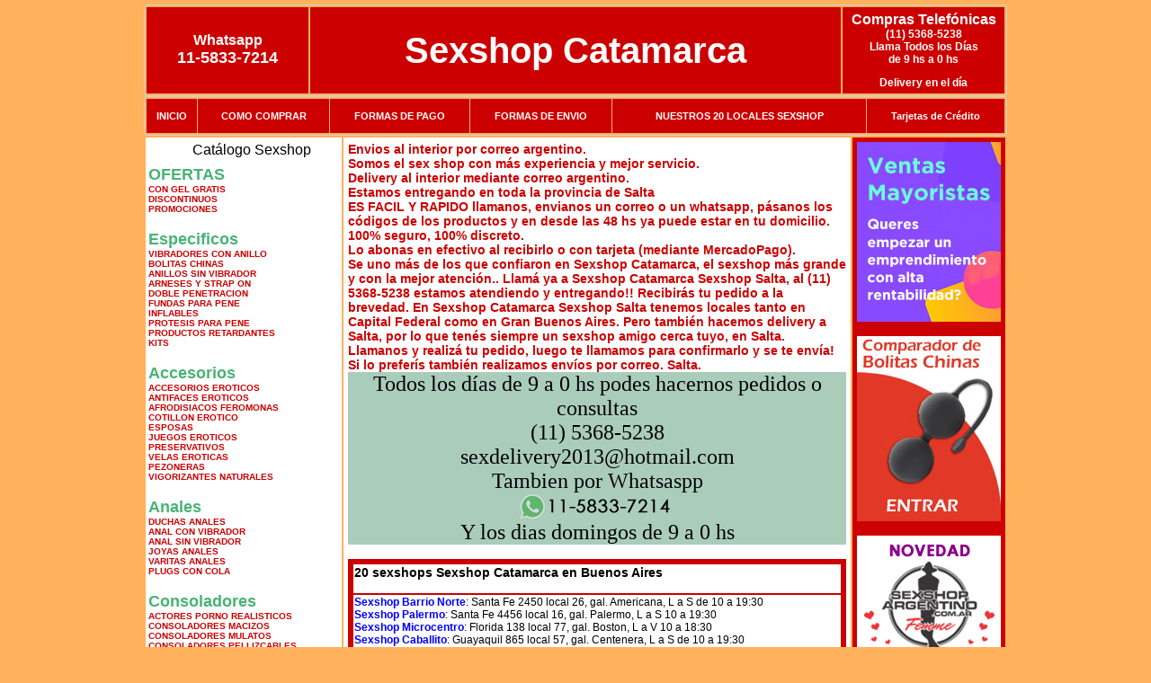

--- FILE ---
content_type: text/html; charset=UTF-8
request_url: http://www.sexshopcatamarca.com.ar/Salta.php
body_size: 95500
content:
<html xmlns="http://www.w3.org/1999/xhtml" xml:lang="es" >
<head>
<meta http-equiv="Expires" content="2023-10-06 16:55:47 GMT">
<meta charset="utf-8">
<Title><h1>¿Buscas sexshops en Salta?</h1> Sexshop Catamarca</title>
<META NAME="description" CONTENT="<b>Envios al interior por correo argentino.</b><br>Somos el sex shop con más experiencia y mejor servicio.<br>Delivery al interior mediante correo argentino.<br>Estamos entregando en toda la provincia de Salta<br><b>ES FACIL Y RAPIDO</b> llamanos, envianos un correo o un whatsapp, pásanos los códigos de los productos y en desde las 48 hs ya puede estar en tu domicilio.<br>100% seguro, 100% discreto.<br>Lo abonas en efectivo al recibirlo o con tarjeta (mediante MercadoPago).<br>Se uno más de los que confiaron en Sexshop Catamarca, el sexshop más grande y con la mejor atención. Sexshop Catamarca. Sexshop Sexshop Catamarca">
<META NAME="keywords" CONTENT="Sexshop Catamarca, ">
<meta http-equiv="Content-Language" content="es-AR" />
<meta name="author" content="http://www.sexshopcatamarca.com.ar">
<meta name="copyright" content="Sexshop Catamarca">
<meta name="revisit-after" content="10 days">
<meta name="distribution" content="global">
<meta name="rating" content="general">
<meta content="INDEX, FOLLOW" name="ROBOTS">
<link href="_Sexshop_Catamarca.css" rel="stylesheet" type="text/css">
<script language="JavaScript" type="text/JavaScript">
<!--
function MM_findObj(n, d) { //v4.01
  var p,i,x;  if(!d) d=document; if((p=n.indexOf("?"))>0&&parent.frames.length) {
    d=parent.frames[n.substring(p+1)].document; n=n.substring(0,p);}
  if(!(x=d[n])&&d.all) x=d.all[n]; for (i=0;!x&&i<d.forms.length;i++) x=d.forms[i][n];
  for(i=0;!x&&d.layers&&i<d.layers.length;i++) x=MM_findObj(n,d.layers[i].document);
  if(!x && d.getElementById) x=d.getElementById(n); return x;
}
function MM_showHideLayers() { //v6.0
  var i,p,v,obj,args=MM_showHideLayers.arguments;
  for (i=0; i<(args.length-2); i+=3) if ((obj=MM_findObj(args[i]))!=null) { v=args[i+2];
    if (obj.style) { obj=obj.style; v=(v=='show')?'visible':(v=='hide')?'hidden':v; }
    obj.visibility=v; }
}
//-->
</script>
<script language="JavaScript" type="text/JavaScript">
<!--
function MM_reloadPage(init) {  //reloads the window if Nav4 resized
  if (init==true) with (navigator) {if ((appName=="Netscape")&&(parseInt(appVersion)==4)) {
    document.MM_pgW=innerWidth; document.MM_pgH=innerHeight; onresize=MM_reloadPage; }}
  else if (innerWidth!=document.MM_pgW || innerHeight!=document.MM_pgH) location.reload();
}
MM_reloadPage(true);

function MM_preloadImages() { //v3.0
  var d=document; if(d.images){ if(!d.MM_p) d.MM_p=new Array();
    var i,j=d.MM_p.length,a=MM_preloadImages.arguments; for(i=0; i<a.length; i++)
    if (a[i].indexOf("#")!=0){ d.MM_p[j]=new Image; d.MM_p[j++].src=a[i];}}
}
//-->
</script>

<meta name="google-site-verification" content="6ZwBD7SgTafYEZXzXDyPgHms-E7IerJlTNCmIDnJNwE" />
</head>
<body>
<div style="width: 100%; background-color: #800000; height: 100px; color: #ffffff; text-align: center; font-size: 20px; padding-top: 15px; display: none;" id="DivMensajePopUp">
	<div style="position: absolute; right: 20px;"><a href="#" onclick="$('#DivMensajePopUp').fadeOut(1000);" style="color: #ffffff;">X</a></div>
</div>
<table width="960"  border="0" align="center" cellpadding="5" cellspacing="2" class="redondeado"><tr>
 <td width="170" align="center" bgcolor="#CC0000" class="Sexshop_Catamarca_estilo_04"><span class="Sexshop_Catamarca_estilo_02">Whatsapp</span><br><font size="4">11-5833-7214</font></td>
 <td align="center" bgcolor="#CC0000" class="Sexshop_Catamarca_estilo_05"><a href="http://www.sexshopcatamarca.com.ar" class="Sexshop_Catamarca_estilo_05" title="Sexshop Catamarca">Sexshop Catamarca</a></td>
 <td width="170" align="center" bgcolor="#CC0000" class="Sexshop_Catamarca_estilo_04"><b><span class="Sexshop_Catamarca_estilo_02">Compras Telef&oacute;nicas<br>
	</span></b>(11) 5368-5238<br>
	Llama Todos los Días<br>
	de 9 hs a 0 hs<p>Delivery en el día</td></tr>
</table>
<table width="960"  border="0" align="center" cellpadding="0" cellspacing="1" class="redondeado"><tr>
 <td valign="top">
  <table width="100%"  border="0" cellpadding="2" cellspacing="1" height=40><tr>
   <td align="center" bgcolor="#CC0000" class="Sexshop_Catamarca_estilo_06"><a href="index.php" class="Sexshop_Catamarca_estilo_01">INICIO</a></td>
   <td align="center" bgcolor="#CC0000" class="Sexshop_Catamarca_estilo_06"><a href="index.php?page=comprar" class="Sexshop_Catamarca_estilo_01">COMO COMPRAR</a></td>
   <td align="center" bgcolor="#CC0000" class="Sexshop_Catamarca_estilo_06"><a href="index.php?page=pago" class="Sexshop_Catamarca_estilo_01">FORMAS DE PAGO</a></td>
   <td align="center" bgcolor="#CC0000" class="Sexshop_Catamarca_estilo_06"><a href="index.php?page=envio" class="Sexshop_Catamarca_estilo_01">FORMAS DE ENVIO</a></td>
   <td align="center" bgcolor="#CC0000" class="Sexshop_Catamarca_estilo_06"><a href="index.php?page=sexshops" class="Sexshop_Catamarca_estilo_01">NUESTROS 20 LOCALES SEXSHOP</a></td>
   <td align="center" bgcolor="#CC0000" class="Sexshop_Catamarca_estilo_06"><a href="Sexshop_Catamarca_tarjetas_de_credito.php" class="Sexshop_Catamarca_estilo_01">Tarjetas de Cr&eacute;dito</a></td></tr>
  </table>
 </td></tr>
</table><table width="960"  border="0" align="center" cellpadding="0" cellspacing="2"><tr>
 <td width="200" align="center" valign="top" bgcolor="#FFFFFF">
<table width="160" border="0" align="center" cellpadding="5" cellspacing="0"><tr>
  </tr><tr>
 <td colspan="2" align="center"><p align="right">Cat&aacute;logo Sexshop</p></td></tr>
</table>
<script type="text/javascript" src="ClickShowHideMenu.js"></script>
<link href="_Sexshop_Catamarca.css" rel="stylesheet" type="text/css">
<table width="160" align="center"><tr>
 <td>
  <table width="180" cellspacing="0" cellpadding="0" id="click-menu2" class="click-menu">
<font color=#48B376 size=4 face=Arial><b>OFERTAS</b></font><br><a href="index.php?page=prods&categ=OFERTAS&subcateg=CON GEL GRATIS&categid=284" class=LinkBarra><b>CON GEL GRATIS</b></a><br>
<a href="index.php?page=prods&categ=OFERTAS&subcateg=DISCONTINUOS&categid=260" class=LinkBarra><b>DISCONTINUOS</b></a><br>
<a href="index.php?page=prods&categ=OFERTAS&subcateg=PROMOCIONES&categid=261" class=LinkBarra><b>PROMOCIONES</b></a><br>
<br><font color=#48B376 size=4 face=Arial><b>Especificos</b></font><br><a href="index.php?page=prods&categ=Especificos&subcateg=VIBRADORES CON ANILLO&categid=106" class=LinkBarra><b>VIBRADORES CON ANILLO</b></a><br>
<a href="index.php?page=prods&categ=Especificos&subcateg=BOLITAS CHINAS&categid=108" class=LinkBarra><b>BOLITAS CHINAS</b></a><br>
<a href="index.php?page=prods&categ=Especificos&subcateg=ANILLOS SIN VIBRADOR&categid=105" class=LinkBarra><b>ANILLOS SIN VIBRADOR</b></a><br>
<a href="index.php?page=prods&categ=Especificos&subcateg=ARNESES Y STRAP ON&categid=107" class=LinkBarra><b>ARNESES Y STRAP ON</b></a><br>
<a href="index.php?page=prods&categ=Especificos&subcateg=DOBLE PENETRACION&categid=149" class=LinkBarra><b>DOBLE PENETRACION</b></a><br>
<a href="index.php?page=prods&categ=Especificos&subcateg=FUNDAS PARA PENE&categid=122" class=LinkBarra><b>FUNDAS PARA PENE</b></a><br>
<a href="index.php?page=prods&categ=Especificos&subcateg=INFLABLES&categid=235" class=LinkBarra><b>INFLABLES</b></a><br>
<a href="index.php?page=prods&categ=Especificos&subcateg=PROTESIS PARA PENE&categid=150" class=LinkBarra><b>PROTESIS PARA PENE</b></a><br>
<a href="index.php?page=prods&categ=Especificos&subcateg=PRODUCTOS RETARDANTES&categid=264" class=LinkBarra><b>PRODUCTOS RETARDANTES</b></a><br>
<a href="index.php?page=prods&categ=Especificos&subcateg=KITS&categid=227" class=LinkBarra><b>KITS</b></a><br>
<br><font color=#48B376 size=4 face=Arial><b>Accesorios</b></font><br><a href="index.php?page=prods&categ=Accesorios&subcateg=ACCESORIOS EROTICOS&categid=103" class=LinkBarra><b>ACCESORIOS EROTICOS</b></a><br>
<a href="index.php?page=prods&categ=Accesorios&subcateg=ANTIFACES EROTICOS&categid=278" class=LinkBarra><b>ANTIFACES EROTICOS</b></a><br>
<a href="index.php?page=prods&categ=Accesorios&subcateg=AFRODISIACOS FEROMONAS&categid=104" class=LinkBarra><b>AFRODISIACOS FEROMONAS</b></a><br>
<a href="index.php?page=prods&categ=Accesorios&subcateg=COTILLON EROTICO&categid=121" class=LinkBarra><b>COTILLON EROTICO</b></a><br>
<a href="index.php?page=prods&categ=Accesorios&subcateg=ESPOSAS&categid=236" class=LinkBarra><b>ESPOSAS</b></a><br>
<a href="index.php?page=prods&categ=Accesorios&subcateg=JUEGOS EROTICOS&categid=117" class=LinkBarra><b>JUEGOS EROTICOS</b></a><br>
<a href="index.php?page=prods&categ=Accesorios&subcateg=PRESERVATIVOS&categid=119" class=LinkBarra><b>PRESERVATIVOS</b></a><br>
<a href="index.php?page=prods&categ=Accesorios&subcateg=VELAS EROTICAS&categid=120" class=LinkBarra><b>VELAS EROTICAS</b></a><br>
<a href="index.php?page=prods&categ=Accesorios&subcateg=PEZONERAS&categid=286" class=LinkBarra><b>PEZONERAS</b></a><br>
<a href="index.php?page=prods&categ=Accesorios&subcateg=VIGORIZANTES NATURALES&categid=102" class=LinkBarra><b>VIGORIZANTES NATURALES</b></a><br>
<br><font color=#48B376 size=4 face=Arial><b>Anales</b></font><br><a href="index.php?page=prods&categ=Anales&subcateg=DUCHAS ANALES&categid=272" class=LinkBarra><b>DUCHAS ANALES</b></a><br>
<a href="index.php?page=prods&categ=Anales&subcateg=ANAL CON VIBRADOR&categid=230" class=LinkBarra><b>ANAL CON VIBRADOR</b></a><br>
<a href="index.php?page=prods&categ=Anales&subcateg=ANAL SIN VIBRADOR&categid=231" class=LinkBarra><b>ANAL SIN VIBRADOR</b></a><br>
<a href="index.php?page=prods&categ=Anales&subcateg=JOYAS ANALES&categid=237" class=LinkBarra><b>JOYAS ANALES</b></a><br>
<a href="index.php?page=prods&categ=Anales&subcateg=VARITAS ANALES&categid=232" class=LinkBarra><b>VARITAS ANALES</b></a><br>
<a href="index.php?page=prods&categ=Anales&subcateg=PLUGS CON COLA&categid=281" class=LinkBarra><b>PLUGS CON COLA</b></a><br>
<br><font color=#48B376 size=4 face=Arial><b>Consoladores</b></font><br><a href="index.php?page=prods&categ=Consoladores&subcateg=ACTORES PORNO REALISTICOS&categid=137" class=LinkBarra><b>ACTORES PORNO REALISTICOS</b></a><br>
<a href="index.php?page=prods&categ=Consoladores&subcateg=CONSOLADORES MACIZOS&categid=139" class=LinkBarra><b>CONSOLADORES MACIZOS</b></a><br>
<a href="index.php?page=prods&categ=Consoladores&subcateg=CONSOLADORES MULATOS&categid=141" class=LinkBarra><b>CONSOLADORES MULATOS</b></a><br>
<a href="index.php?page=prods&categ=Consoladores&subcateg=CONSOLADORES PELLIZCABLES&categid=142" class=LinkBarra><b>CONSOLADORES PELLIZCABLES</b></a><br>
<a href="index.php?page=prods&categ=Consoladores&subcateg=CONSOLADORES REALISTICOS&categid=145" class=LinkBarra><b>CONSOLADORES REALISTICOS</b></a><br>
<a href="index.php?page=prods&categ=Consoladores&subcateg=CONSOLADORES SOPAPA JELLY&categid=143" class=LinkBarra><b>CONSOLADORES SOPAPA JELLY</b></a><br>
<a href="index.php?page=prods&categ=Consoladores&subcateg=CONSOLADORES SOPAPA PIEL&categid=144" class=LinkBarra><b>CONSOLADORES SOPAPA PIEL</b></a><br>
<a href="index.php?page=prods&categ=Consoladores&subcateg=MONSTER&categid=289" class=LinkBarra><b>MONSTER</b></a><br>
<br><font color=#48B376 size=4 face=Arial><b>Vibradores</b></font><br><a href="index.php?page=prods&categ=Vibradores&subcateg=VIBRADORES INALÁMBRICOS BLUETOOTH&categid=276" class=LinkBarra><b>VIBRADORES INALÁMBRICOS BLUETOOTH</b></a><br>
<a href="index.php?page=prods&categ=Vibradores&subcateg=VIBRADORES PARA PAREJAS&categid=269" class=LinkBarra><b>VIBRADORES PARA PAREJAS</b></a><br>
<a href="index.php?page=prods&categ=Vibradores&subcateg=ANILLOS CON VIBRADOR&categid=151" class=LinkBarra><b>ANILLOS CON VIBRADOR</b></a><br>
<a href="index.php?page=prods&categ=Vibradores&subcateg=VIBRADORES CON ESTIMULACION&categid=222" class=LinkBarra><b>VIBRADORES CON ESTIMULACION</b></a><br>
<a href="index.php?page=prods&categ=Vibradores&subcateg=VIBRADORES CYBER SKIN&categid=152" class=LinkBarra><b>VIBRADORES CYBER SKIN</b></a><br>
<a href="index.php?page=prods&categ=Vibradores&subcateg=VIBRADORES FUNNY&categid=154" class=LinkBarra><b>VIBRADORES FUNNY</b></a><br>
<a href="index.php?page=prods&categ=Vibradores&subcateg=VIBRADORES JELLY&categid=155" class=LinkBarra><b>VIBRADORES JELLY</b></a><br>
<a href="index.php?page=prods&categ=Vibradores&subcateg=VIBRADORES PIEL&categid=159" class=LinkBarra><b>VIBRADORES PIEL</b></a><br>
<a href="index.php?page=prods&categ=Vibradores&subcateg=VIBRADORES INALAMBRICOS&categid=224" class=LinkBarra><b>VIBRADORES INALAMBRICOS</b></a><br>
<a href="index.php?page=prods&categ=Vibradores&subcateg=VIBRADORES PREMIUM&categid=156" class=LinkBarra><b>VIBRADORES PREMIUM</b></a><br>
<a href="index.php?page=prods&categ=Vibradores&subcateg=VIBRADORES RIGIDOS&categid=140" class=LinkBarra><b>VIBRADORES RIGIDOS</b></a><br>
<a href="index.php?page=prods&categ=Vibradores&subcateg=VIBRADORES PROSTATICOS&categid=148" class=LinkBarra><b>VIBRADORES PROSTATICOS</b></a><br>
<a href="index.php?page=prods&categ=Vibradores&subcateg=VIBRADORES MICROFONO&categid=290" class=LinkBarra><b>VIBRADORES MICROFONO</b></a><br>
<a href="index.php?page=prods&categ=Vibradores&subcateg=VIBRADORES REALISTICOS&categid=157" class=LinkBarra><b>VIBRADORES REALISTICOS</b></a><br>
<a href="index.php?page=prods&categ=Vibradores&subcateg=VIBRADORES ROTATIVOS&categid=158" class=LinkBarra><b>VIBRADORES ROTATIVOS</b></a><br>
<a href="index.php?page=prods&categ=Vibradores&subcateg=VIBRADORES CON SOPAPA&categid=266" class=LinkBarra><b>VIBRADORES CON SOPAPA</b></a><br>
<a href="index.php?page=prods&categ=Vibradores&subcateg=VIBRADORES USB RECARGABLES&categid=124" class=LinkBarra><b>VIBRADORES USB RECARGABLES</b></a><br>
<br><font color=#48B376 size=4 face=Arial><b>Estimuladores</b></font><br><a href="index.php?page=prods&categ=Estimuladores&subcateg=ESTIMULADORES CON APP&categid=282" class=LinkBarra><b>ESTIMULADORES CON APP</b></a><br>
<a href="index.php?page=prods&categ=Estimuladores&subcateg=BALAS VIBRADORAS&categid=223" class=LinkBarra><b>BALAS VIBRADORAS</b></a><br>
<a href="index.php?page=prods&categ=Estimuladores&subcateg=SUCCIONADORES&categid=255" class=LinkBarra><b>SUCCIONADORES</b></a><br>
<a href="index.php?page=prods&categ=Estimuladores&subcateg=ESTIMULADORES DE CLITORIS&categid=229" class=LinkBarra><b>ESTIMULADORES DE CLITORIS</b></a><br>
<a href="index.php?page=prods&categ=Estimuladores&subcateg=ESTIMULADORES ESPECIALES&categid=226" class=LinkBarra><b>ESTIMULADORES ESPECIALES</b></a><br>
<a href="index.php?page=prods&categ=Estimuladores&subcateg=ESTIMULADORES DE VIDRIO&categid=147" class=LinkBarra><b>ESTIMULADORES DE VIDRIO</b></a><br>
<a href="index.php?page=prods&categ=Estimuladores&subcateg=ESTIMULADORES FEMENINOS&categid=109" class=LinkBarra><b>ESTIMULADORES FEMENINOS</b></a><br>
<a href="index.php?page=prods&categ=Estimuladores&subcateg=ESTIMULADORES MASCULINOS&categid=110" class=LinkBarra><b>ESTIMULADORES MASCULINOS</b></a><br>
<a href="index.php?page=prods&categ=Estimuladores&subcateg=ESTIMULADORES PROSTATICOS&categid=219" class=LinkBarra><b>ESTIMULADORES PROSTATICOS</b></a><br>
<a href="index.php?page=prods&categ=Estimuladores&subcateg=ESTIMULADORES PUNTO G&categid=220" class=LinkBarra><b>ESTIMULADORES PUNTO G</b></a><br>
<a href="index.php?page=prods&categ=Estimuladores&subcateg=DE METAL&categid=288" class=LinkBarra><b>DE METAL</b></a><br>
<a href="index.php?page=prods&categ=Estimuladores&subcateg=MUÑECAS INFLABLES Y VAGINAS&categid=123" class=LinkBarra><b>MUÑECAS INFLABLES Y VAGINAS</b></a><br>
<br><font color=#48B376 size=4 face=Arial><b>Aceites y lubricantes</b></font><br><a href="index.php?page=prods&categ=Aceites y lubricantes&subcateg=ACEITES Y GELES MASAJES&categid=126" class=LinkBarra><b>ACEITES Y GELES MASAJES</b></a><br>
<a href="index.php?page=prods&categ=Aceites y lubricantes&subcateg=LIMPIADOR DE PRODUCTOS&categid=133" class=LinkBarra><b>LIMPIADOR DE PRODUCTOS</b></a><br>
<a href="index.php?page=prods&categ=Aceites y lubricantes&subcateg=LUBRICANTES ANALES&categid=127" class=LinkBarra><b>LUBRICANTES ANALES</b></a><br>
<a href="index.php?page=prods&categ=Aceites y lubricantes&subcateg=LUBRICANTES AROMATIZADOS&categid=128" class=LinkBarra><b>LUBRICANTES AROMATIZADOS</b></a><br>
<a href="index.php?page=prods&categ=Aceites y lubricantes&subcateg=LUBRICANTES ESTIMULANTES&categid=130" class=LinkBarra><b>LUBRICANTES ESTIMULANTES</b></a><br>
<a href="index.php?page=prods&categ=Aceites y lubricantes&subcateg=LUBRICANTES FRIO - CALOR&categid=129" class=LinkBarra><b>LUBRICANTES FRIO - CALOR</b></a><br>
<a href="index.php?page=prods&categ=Aceites y lubricantes&subcateg=LUBRICANTES NEUTROS&categid=131" class=LinkBarra><b>LUBRICANTES NEUTROS</b></a><br>
<a href="index.php?page=prods&categ=Aceites y lubricantes&subcateg=LUBRICANTES KYL&categid=136" class=LinkBarra><b>LUBRICANTES KYL</b></a><br>
<a href="index.php?page=prods&categ=Aceites y lubricantes&subcateg=FLY NIGHT&categid=254" class=LinkBarra><b>FLY NIGHT</b></a><br>
<a href="index.php?page=prods&categ=Aceites y lubricantes&subcateg=REAL SKYN&categid=271" class=LinkBarra><b>REAL SKYN</b></a><br>
<a href="index.php?page=prods&categ=Aceites y lubricantes&subcateg=LUBRICANTES MISS V&categid=134" class=LinkBarra><b>LUBRICANTES MISS V</b></a><br>
<a href="index.php?page=prods&categ=Aceites y lubricantes&subcateg=LUBRICANTES SABORIZADOS&categid=132" class=LinkBarra><b>LUBRICANTES SABORIZADOS</b></a><br>
<a href="index.php?page=prods&categ=Aceites y lubricantes&subcateg=PERFUMES&categid=283" class=LinkBarra><b>PERFUMES</b></a><br>
<a href="index.php?page=prods&categ=Aceites y lubricantes&subcateg=LUBRICANTES SEXITIVE&categid=228" class=LinkBarra><b>LUBRICANTES SEXITIVE</b></a><br>
<a href="index.php?page=prods&categ=Aceites y lubricantes&subcateg=LUBRICANTES SEXTUAL&categid=273" class=LinkBarra><b>LUBRICANTES SEXTUAL</b></a><br>
<br><font color=#48B376 size=4 face=Arial><b>Lencería femenina</b></font><br><a href="index.php?page=prods&categ=Lencería femenina&subcateg=ACCESORIOS DE LENCERIA&categid=221" class=LinkBarra><b>ACCESORIOS DE LENCERIA</b></a><br>
<a href="index.php?page=prods&categ=Lencería femenina&subcateg=ARNESES Y LIGUEROS&categid=277" class=LinkBarra><b>ARNESES Y LIGUEROS</b></a><br>
<a href="index.php?page=prods&categ=Lencería femenina&subcateg=BABY DOLLS EROTICOS&categid=161" class=LinkBarra><b>BABY DOLLS EROTICOS</b></a><br>
<a href="index.php?page=prods&categ=Lencería femenina&subcateg=BODYS EROTICOS&categid=163" class=LinkBarra><b>BODYS EROTICOS</b></a><br>
<a href="index.php?page=prods&categ=Lencería femenina&subcateg=CATSUITS EROTICOS&categid=164" class=LinkBarra><b>CATSUITS EROTICOS</b></a><br>
<a href="index.php?page=prods&categ=Lencería femenina&subcateg=CONJUNTOS EROTICOS&categid=165" class=LinkBarra><b>CONJUNTOS EROTICOS</b></a><br>
<a href="index.php?page=prods&categ=Lencería femenina&subcateg=CORSETS EROTICOS&categid=166" class=LinkBarra><b>CORSETS EROTICOS</b></a><br>
<a href="index.php?page=prods&categ=Lencería femenina&subcateg=DISFRACES EROTICOS&categid=168" class=LinkBarra><b>DISFRACES EROTICOS</b></a><br>
<a href="index.php?page=prods&categ=Lencería femenina&subcateg=LENCERIA XL&categid=175" class=LinkBarra><b>LENCERIA XL</b></a><br>
<a href="index.php?page=prods&categ=Lencería femenina&subcateg=MEDIAS EROTICAS&categid=169" class=LinkBarra><b>MEDIAS EROTICAS</b></a><br>
<a href="index.php?page=prods&categ=Lencería femenina&subcateg=PORTALIGAS EROTICOS&categid=170" class=LinkBarra><b>PORTALIGAS EROTICOS</b></a><br>
<a href="index.php?page=prods&categ=Lencería femenina&subcateg=REMERAS Y MINIFALDAS EROTICAS&categid=171" class=LinkBarra><b>REMERAS Y MINIFALDAS EROTICAS</b></a><br>
<a href="index.php?page=prods&categ=Lencería femenina&subcateg=ROPA EN VINILO&categid=262" class=LinkBarra><b>ROPA EN VINILO</b></a><br>
<a href="index.php?page=prods&categ=Lencería femenina&subcateg=ROPA EN TELA DE RED&categid=263" class=LinkBarra><b>ROPA EN TELA DE RED</b></a><br>
<a href="index.php?page=prods&categ=Lencería femenina&subcateg=TANGAS EROTICAS&categid=172" class=LinkBarra><b>TANGAS EROTICAS</b></a><br>
<a href="index.php?page=prods&categ=Lencería femenina&subcateg=TANGAS PREMIUM&categid=173" class=LinkBarra><b>TANGAS PREMIUM</b></a><br>
<a href="index.php?page=prods&categ=Lencería femenina&subcateg=TANGAS FUNNY&categid=274" class=LinkBarra><b>TANGAS FUNNY</b></a><br>
<a href="index.php?page=prods&categ=Lencería femenina&subcateg=VESTIDOS EROTICOS&categid=174" class=LinkBarra><b>VESTIDOS EROTICOS</b></a><br>
<br><font color=#48B376 size=4 face=Arial><b>Lencería masculina</b></font><br><a href="index.php?page=prods&categ=Lencería masculina&subcateg=BODYS Y REMERAS&categid=270" class=LinkBarra><b>BODYS Y REMERAS</b></a><br>
<a href="index.php?page=prods&categ=Lencería masculina&subcateg=BOXERS EROTICOS HOMBRE&categid=177" class=LinkBarra><b>BOXERS EROTICOS HOMBRE</b></a><br>
<a href="index.php?page=prods&categ=Lencería masculina&subcateg=DISFRACES MASCULINOS&categid=179" class=LinkBarra><b>DISFRACES MASCULINOS</b></a><br>
<a href="index.php?page=prods&categ=Lencería masculina&subcateg=LENCERIA MASCULINA&categid=176" class=LinkBarra><b>LENCERIA MASCULINA</b></a><br>
<a href="index.php?page=prods&categ=Lencería masculina&subcateg=SUSPENSORES HOMBRE&categid=178" class=LinkBarra><b>SUSPENSORES HOMBRE</b></a><br>
<br><font color=#48B376 size=4 face=Arial><b>Cueros eróticos</b></font><br><a href="index.php?page=prods&categ=Cueros eróticos&subcateg=ACCESORIOS DE CUERO&categid=180" class=LinkBarra><b>ACCESORIOS DE CUERO</b></a><br>
<a href="index.php?page=prods&categ=Cueros eróticos&subcateg=CONJUNTOS DE CUERO&categid=181" class=LinkBarra><b>CONJUNTOS DE CUERO</b></a><br>
<a href="index.php?page=prods&categ=Cueros eróticos&subcateg=ESPOSAS DE CUERO&categid=182" class=LinkBarra><b>ESPOSAS DE CUERO</b></a><br>
<a href="index.php?page=prods&categ=Cueros eróticos&subcateg=INMOVILIZADORES SADO&categid=183" class=LinkBarra><b>INMOVILIZADORES SADO</b></a><br>
<a href="index.php?page=prods&categ=Cueros eróticos&subcateg=LATIGOS SADO&categid=184" class=LinkBarra><b>LATIGOS SADO</b></a><br>
<a href="index.php?page=prods&categ=Cueros eróticos&subcateg=LINEA BLANCA&categid=186" class=LinkBarra><b>LINEA BLANCA</b></a><br>
<a href="index.php?page=prods&categ=Cueros eróticos&subcateg=LINEA PELUCHE&categid=188" class=LinkBarra><b>LINEA PELUCHE</b></a><br>
<a href="index.php?page=prods&categ=Cueros eróticos&subcateg=MASCARAS DE CUERO&categid=185" class=LinkBarra><b>MASCARAS DE CUERO</b></a><br>
<br><font color=#48B376 size=4 face=Arial><b>Marcas Importadas</b></font><br><a href="index.php?page=prods&categ=Marcas Importadas&subcateg=ADRIEN LASTIC&categid=240" class=LinkBarra><b>ADRIEN LASTIC</b></a><br>
<a href="index.php?page=prods&categ=Marcas Importadas&subcateg=ALIVE&categid=241" class=LinkBarra><b>ALIVE</b></a><br>
<a href="index.php?page=prods&categ=Marcas Importadas&subcateg=BLUSH&categid=242" class=LinkBarra><b>BLUSH</b></a><br>
<a href="index.php?page=prods&categ=Marcas Importadas&subcateg=BSWISH&categid=243" class=LinkBarra><b>BSWISH</b></a><br>
<a href="index.php?page=prods&categ=Marcas Importadas&subcateg=CALIFORNIA EXOTIC&categid=244" class=LinkBarra><b>CALIFORNIA EXOTIC</b></a><br>
<a href="index.php?page=prods&categ=Marcas Importadas&subcateg=NS NOVELTIES&categid=249" class=LinkBarra><b>NS NOVELTIES</b></a><br>
<a href="index.php?page=prods&categ=Marcas Importadas&subcateg=PIPEDREAM&categid=250" class=LinkBarra><b>PIPEDREAM</b></a><br>
<a href="index.php?page=prods&categ=Marcas Importadas&subcateg=PRETTY LOVE&categid=251" class=LinkBarra><b>PRETTY LOVE</b></a><br>
<a href="index.php?page=prods&categ=Marcas Importadas&subcateg=SATISFYER&categid=252" class=LinkBarra><b>SATISFYER</b></a><br>
<a href="index.php?page=prods&categ=Marcas Importadas&subcateg=SHOTS&categid=279" class=LinkBarra><b>SHOTS</b></a><br>
<a href="index.php?page=prods&categ=Marcas Importadas&subcateg=SEXY & FUNNY&categid=280" class=LinkBarra><b>SEXY & FUNNY</b></a><br>
<a href="index.php?page=prods&categ=Marcas Importadas&subcateg=HARD STEEL&categid=285" class=LinkBarra><b>HARD STEEL</b></a><br>
<br><font color=#48B376 size=4 face=Arial><b>Películas eróticas</b></font><br><a href="index.php?page=prods&categ=Películas eróticas&subcateg=DVD ANAL&categid=189" class=LinkBarra><b>DVD ANAL</b></a><br>
<a href="index.php?page=prods&categ=Películas eróticas&subcateg=DVD ARGENTINAS&categid=202" class=LinkBarra><b>DVD ARGENTINAS</b></a><br>
<a href="index.php?page=prods&categ=Películas eróticas&subcateg=DVD BRASILERAS&categid=203" class=LinkBarra><b>DVD BRASILERAS</b></a><br>
<a href="index.php?page=prods&categ=Películas eróticas&subcateg=DVD EXOTICAS&categid=192" class=LinkBarra><b>DVD EXOTICAS</b></a><br>
<a href="index.php?page=prods&categ=Películas eróticas&subcateg=DVD FETICHE SADO&categid=195" class=LinkBarra><b>DVD FETICHE SADO</b></a><br>
<a href="index.php?page=prods&categ=Películas eróticas&subcateg=DVD GANG BANG&categid=196" class=LinkBarra><b>DVD GANG BANG</b></a><br>
<a href="index.php?page=prods&categ=Películas eróticas&subcateg=DVD GAY&categid=197" class=LinkBarra><b>DVD GAY</b></a><br>
<a href="index.php?page=prods&categ=Películas eróticas&subcateg=DVD HETEROSEXUALES&categid=198" class=LinkBarra><b>DVD HETEROSEXUALES</b></a><br>
<a href="index.php?page=prods&categ=Películas eróticas&subcateg=DVD INTERRACIALES&categid=213" class=LinkBarra><b>DVD INTERRACIALES</b></a><br>
<a href="index.php?page=prods&categ=Películas eróticas&subcateg=DVD LESBIANAS&categid=199" class=LinkBarra><b>DVD LESBIANAS</b></a><br>
<a href="index.php?page=prods&categ=Películas eróticas&subcateg=DVD ROCCO SIFREDI&categid=218" class=LinkBarra><b>DVD ROCCO SIFREDI</b></a><br>
<a href="index.php?page=prods&categ=Películas eróticas&subcateg=DVD CLASICAS&categid=214" class=LinkBarra><b>DVD CLASICAS</b></a><br>
<a href="index.php?page=prods&categ=Películas eróticas&subcateg=DVD SUECAS&categid=206" class=LinkBarra><b>DVD SUECAS</b></a><br>
<a href="index.php?page=prods&categ=Películas eróticas&subcateg=DVD TRAVESTIS&categid=201" class=LinkBarra><b>DVD TRAVESTIS</b></a><br>
  </table>
 </td></tr>
</table>
<script type="text/javascript">
var clickMenu2 = new ClickShowHideMenu("click-menu2");
clickMenu2.init();
</script><table width="160" border="0" cellpadding="5" cellspacing="0"><tr>
 <td align="center" bgcolor="#CC0000"><a href="http://www.sexshopcatamarca.com.ar/index.php?page=prods&amp;categ=Lenceria Erotica Femenina&amp;subcateg=Disfraces eroticos&categid=168"><img src="imagenes/Sexshop_Catamarca_banner_disfraces_eroticos.gif" alt="Sexshop Catamarca Disfraces Eroticos" width="160" height="140" border="0" /></a></td></tr><tr>
 <td align="center" bgcolor="#CC0000"><a href="index.php?page=envio"><img src="imagenes/Sexshop_Catamarca_correo_01.jpg" alt="sexshop" width="160" height="70" border="0" /></a></td></tr><tr>
 <td align="center" bgcolor="#CC0000"><a href="delivery_caba_gba.php"><img src="imagenes/Sexshop_Catamarca_envios_160x140_01.gif" alt="delivery sex shop" width="160" height="100" border="0" /></a></td></tr><tr>
 <td align="center" bgcolor="#CC0000"><a href="http://www.sexshopcatamarca.com.ar/index.php?page=prods&categ=Consoladores y Vibradores&subcateg=Consoladores Pellizcables&categid=142"><img src="imagenes/Sexshop_Catamarca_banner_consoladores_pellizcables.jpg" alt="Sexshop Catamarca Consoladores Pellizcables y Realisticos" width="160" height="140" border="0" /></a></td></tr><tr>
 <td align="center" bgcolor="#CC0000"><a href="Sexshop_Catamarca_tarjetas_de_credito.php">
	<img src="imagenes/Sexshop_Catamarca_tarjetas_12.jpg" alt="Sexshop Tarjetas de Credito" width="160" height="100" border="0" /></a></td></tr>
	<tr>
 <td align="center" bgcolor="#CC0000"><a href="http://www.sexshopcatamarca.com.ar/index.php?page=prods&amp;categ=Productos Sexshop&amp;subcateg=Estimuladores ellos&categid=110"><img src="imagenes/Sexshop_Catamarca_banner_estimuladores_masculinos.gif" alt="Sexshop Catamarca Vibradores Estimulacion Masculina" width="160" height="140" border="0" /></a></td></tr>
</table><div align="center">
	<table width="160" border="0" cellpadding="5" cellspacing="0" bgcolor="#CC0000"><tr>
 <td align="center"><a href="index.php?page=envio"><img src="imagenes/Sexshop_Catamarca_correo_01.jpg" alt="Productos de Sexshop por Correo Argentino" width="160" height="70" border="0" /></a></td></tr><tr>
 <td align="center"><a href="index.php?page=pago"><img src="imagenes/Sexshop_Catamarca_envios_160x140_01.gif" alt="Delivery sex shop" width="160" height="100" border="0" /></a></td></tr>
		<tr>
 <td align="center">
<h2 align="center">SEXSHOP<br /><font size="4">Productos Er&oacute;ticos disfrut&aacute; con tu pareja lo mejor del Sex Shop</font></h2></td></tr>
</table>
</div> </td>
 <td align="center" bgcolor="#FFFFFF" valign=top>
  <table width="100%"  border="0" cellspacing="0" cellpadding="5"><tr>
   <td>
    <p class="info-barrio-sexshop-sex-shop-sexshops-sex-shops">
     <b>Envios al interior por correo argentino.</b><br>Somos el sex shop con m&aacute;s experiencia y mejor servicio.<br>Delivery al interior mediante correo argentino.<br>Estamos entregando en toda la provincia de Salta<br><b>ES FACIL Y RAPIDO</b> llamanos, envianos un correo o un whatsapp, p&aacute;sanos los c&oacute;digos de los productos y en desde las 48 hs ya puede estar en tu domicilio.<br>100% seguro, 100% discreto.<br>Lo abonas en efectivo al recibirlo o con tarjeta (mediante MercadoPago).<br>Se uno m&aacute;s de los que confiaron en Sexshop Catamarca, el sexshop m&aacute;s grande y con la mejor atenci&oacute;n.. Llam&aacute; ya a Sexshop Catamarca Sexshop <strong>Salta</strong>, al (11) 5368-5238 estamos atendiendo y entregando!! Recibir&aacute;s tu pedido a la brevedad.
     En Sexshop Catamarca Sexshop <strong>Salta</strong> tenemos locales tanto en Capital Federal como en Gran Buenos Aires.
     Pero tambi&eacute;n hacemos delivery a <strong>Salta</strong>, por lo que ten&eacute;s siempre un sexshop amigo cerca tuyo, en <strong>Salta</strong>.
     Llamanos y realiz&aacute; tu pedido, luego te llamamos para confirmarlo y se te env&iacute;a! Si lo prefer&iacute;s tambi&eacute;n realizamos env&iacute;os por correo. Salta.
     <span class="texto">
 
  <table width="100%" border="0" align="center" cellpadding="0" cellspacing="0" bgcolor="#aaccbb" height="90" style="font-family:Verdana;"><tr>
   <td align="center" width="100%">
   <font size="5">Todos los días de 9 a 0 hs podes hacernos pedidos o 
	consultas</font>
   </td></tr><tr>
   <td align="center" width="100%">
   <font size="5">(11) 5368-5238<br>
   sexdelivery2013@hotmail.com
   <br>
	Tambien por Whatsaspp<br>
   </font>
   <img src="imagenes/Sexshop_Catamarca_whatsapp_horario.jpg"><br>
	<font size="5">Y los dias domingos de 9 a 0 hs</font></td></tr>
  </table><br>
 

<table width="100%" border="5" bordercolor="#CC0000" cellspacing="0" cellpadding="1" bgcolor="#FFFFFF"><tr>
 <td align="left" bordercolor="#FFFFFF" class="info-direcciones-sexshop-sex-shop-sexshops-sex-shops"><h3>20 sexshops Sexshop Catamarca en Buenos Aires</h3></td></tr><tr>
 <td align="center" bordercolor="#FFFFFF" class="info-direcciones-sexshop-sex-shop-sexshops-sex-shops">
  <table width="100%" border="0" cellspacing="0" cellpadding="0">
  <tr><td align="left" class="l"><strong><a href="Sexshop_Catamarca_sexshop_barrio_norte.php" class="Sexshop_Catamarca_Links">Sexshop Barrio Norte</a></strong>: Santa Fe 2450 local 26, gal. Americana, L a 	S de 10 a 19:30</td></tr>
  <tr><td align="left"><span class="l"><strong><a href="Sexshop_Catamarca_sexshop_palermo.php" class="Sexshop_Catamarca_Links">Sexshop Palermo</a></strong>: Santa Fe 4456 local 16, gal. Palermo, L a S 10 a 19:30</span></td></tr>
  <tr><td align="left"><span class="l"><strong><a href="Sexshop_Catamarca_sexshop_microcentro.php" class="Sexshop_Catamarca_Links">Sexshop Microcentro</a></strong>: Florida 138 local 77, gal. Boston, L a V 10 a 18:30</span></td></tr>
  <tr><td align="left"><span class="l"><strong><a href="Sexshop_Catamarca_sexshop_caballito.php" class="Sexshop_Catamarca_Links">Sexshop Caballito</a></strong>: Guayaquil 865 local 57, gal. Centenera, L a S de 10 a 19:30</span></td></tr>
  <tr><td align="left"><span class="l"><strong><a href="Sexshop_Catamarca_sexshop_boedo.php" class="Sexshop_Catamarca_Links">Sexshop Boedo</a></strong>: Av. La Plata 1386, L a S de 10 a 19:30</span></td></tr>
  <tr><td align="left"><span class="l"><strong><a href="Sexshop_Catamarca_sexshop_flores.php" class="Sexshop_Catamarca_Links">Sexshop Flores </a></strong>: Rivadavia 6817 local 6, gal. Flores Center, L a S de 10 a 19:30</span></td></tr>
  <tr><td align="left"><span class="l"><strong><a href="Sexshop_Catamarca_sexshop_villa_del_parque.php" class="Sexshop_Catamarca_Links">Sexshop Villa del Parque</a></strong>: Cuenca 2840 local 12, gal. Cuenca, L a S de 10 a 19</span></td></tr>
  <tr><td align="left"><span class="l"><strong><a class="Sexshop_Catamarca_Links" href="Sexshop_Catamarca_sexshop_femme.php" style="text-decoration: none">Sexshop Belgrano</a></strong>: Av. Cabildo 2040 local 108 Galeria Los Andes L a S de 10 a 19:30</span></td></tr>
  <tr><td align="left"><span class="l"><strong><a class="Sexshop_Catamarca_Links" style="text-decoration: none" href="Sexshop_Catamarca_sexshop_villa_crespo.php">Sexshop Villa Crespo</a></strong>: Av. Cordoba 4615 local a la calle, L a S de 10 a 19:30</span></td></tr>
  <tr><td align="left"><span class="l"><strong><a class="Sexshop_Catamarca_Links" style="text-decoration: none" href="Sexshop_Catamarca_sexshop_warnes.php">Sexshop Warnes</a></strong>: Av. Juan B. Justo 3104, local a la calle, L a S de 10 a 19:30</span></td></tr>
  <tr><td align="left"><span class="l"><strong><a class="Sexshop_Catamarca_Links" style="text-decoration: none" href="Sexshop_Catamarca_sexshop_colegiales.php">Sexshop Colegiales</a></strong>: Av. Alvarez Thomas 1278, local a la calle, L a S de 10 a 19:30</span></td></tr>
  <tr><td align="left"><span class="l"><strong><a href="Sexshop_Catamarca_sexshop_lomas_de_zamora.php" class="Sexshop_Catamarca_Links">Sexshop Lomas de Zamora</a></strong>: Laprida 275 L69, gal. Centerlom, L a S de 10 a 19</span></td></tr>
  <tr><td align="left"><span class="l"><strong><a href="Sexshop_Catamarca_sexshop_quilmes.php" class="Sexshop_Catamarca_Links">Sexshop Quilmes</a></strong>: Nicolas Videla 153 local a la calle, L a S de 10 a 19:30</span></td></tr>
  <tr><td align="left"><span class="l"><strong><a href="Sexshop_Catamarca_sexshop_moron.php" class="Sexshop_Catamarca_Links">Sexshop Mor&oacute;n</a></strong>: Brown 1093 local a la calle, L a S de 10 a 19:30</span></td></tr>
  <tr><td align="left"><span class="l"><strong><a href="Sexshop_Catamarca_sexshop_moron2.php" class="Sexshop_Catamarca_Links">Sexshop Mor&oacute;n Rivadavia</a></strong>: Av. Rivadavia 17902 local a la calle, L a S de 10 a 19:30</span></td></tr>
  <tr><td align="left"><span class="l"><strong><a href="Sexshop_Catamarca_sexshop_san_martin.php" class="Sexshop_Catamarca_Links">Sexshop San Mart&iacute;n</a></strong>: 48 Moreno 3512 local a la calle, L a V de 10 a 19 S de 10 a 17</span></td></tr>
  <tr><td align="left"><span class="l"><strong><a href="Sexshop_Catamarca_sexshop_olivos.php" class="Sexshop_Catamarca_Links">Sexshop Olivos</a></strong>: Amador 1519 local a la calle, L a S de 10 a 19:30</span></td></tr>
  <tr><td align="left"><span class="l"><strong><a href="Sexshop_Catamarca_sexshop_lanus.php" class="Sexshop_Catamarca_Links">Sexshop Lan&uacute;s</a></strong>: Anatole France 2022 local a la calle, L a S de 10 a 19:30</span></td></tr>
  <tr><td align="left"><span class="l"><strong><a href="Sexshop_Catamarca_sexshop_vicente_lopez.php" class="Sexshop_Catamarca_Links">Sexshop Vicente Lopez</a></strong>: Av Del Libertador 104 local a la calle, L a S de 10 a 19:30</span></td></tr> 
  <tr><td align="left"><span class="l"><strong><a href="Sexshop_Catamarca_sexshop_pilar.php" class="Sexshop_Catamarca_Links">Sexshop Pilar</a></strong>: Chubut 47 Villa Rosa - Pilar - Galeria Site Zen local 9</span></td></tr>  
  </table>
 </td></tr>
</table>
<script>
jQuery(function($) {
 $(document).ready( function() {
  Horario=setInterval(Relojea, 1000);
 });
});
var relojseparadorcolor="#eeeeee";
function Relojea(){
 momentoActual = new Date();
 hora = momentoActual.getHours();
 minuto = momentoActual.getMinutes();
 segundo = momentoActual.getSeconds();
 if ((parseInt(("0" + hora).slice(-2) + ("0" + minuto).slice(-2))>1930) || 1==1){
  horaImprimible = ("0" + hora).slice(-2) + "<span id=separadorreloj>:</span>" + ("0" + minuto).slice(-2);
  $("#DivReloj").html(horaImprimible);
  if (relojseparadorcolor=="#eeeeee") {
   relojseparadorcolor="#000000";
  } else {
   relojseparadorcolor="#eeeeee";
  }
  $("#separadorreloj").css("color", relojseparadorcolor);
 } else {
  clearInterval(Horario);
 }
}
</script><br>
<!--
<center>
<object width="500" height="350" align="absmiddle">
 <param name="movie" value="http://www.youtube.com/v/8olKyLiCl6M&amp;hl=en&amp;fs=1" /></param>
 <param name="allowFullScreen" value="true" /></param>
 <param name="allowscriptaccess" value="always" /></param>
 <embed src="http://www.youtube.com/v/8olKyLiCl6M&amp;hl=en&amp;fs=1" width="500" height="350" align="absmiddle" type="application/x-shockwave-flash" allowscriptaccess="always" allowfullscreen="true"></embed>
</object>
</center>
-->
<table width="100%" border="0" cellspacing="0" cellpadding="5"><tr>
 <td align="center" bgcolor="#FFFFFF"><h2 style="color: #CC0000">Hacemos Delivery Sexshop Catamarca por Correo Argentino a todo el pa&iacute;s</h2></td>
 <td width="257" align="left" valign="top" bgcolor="#FFFFFF"><img src="imagenes/Sexshop_Catamarca_sexshop_correo_argentino.gif" width="257" height="100"></td></tr>
</table>     </span>
    </p>
   </td></tr>
  </table>
<br>Sexshop delivery, vibradores, arneses, importados. catalogo web y entregas en el dia.
  <h3 align="center">Sexshop Sexshop Catamarca 2026</h3>
   </td>
 <td width="160" align="center" valign="top" bgcolor="#FFFFFF"><div align="center">
	<table width="160" border="0" cellpadding="5" cellspacing="0"><tr>
<td align="center" bgcolor="#CC0000">
<p>
<a href="index.php?page=mayorista">
<img border="0" src="imagenes/Sexshop_Catamarca_banner_mayorista.jpg" width="160"></a></p>
<p>
<a href="index.php?page=bolitas">
<img border="0" src="imagenes/Sexshop_Catamarca_banner_bolitas_chinas.jpg" width="160"></a></p>
<p>
<a href="index.php?page=sexshopparamujeres">
<img border="0" src="imagenes/Sexshop_Catamarca_bannerfemme.jpg" width="160" height="260"></a></p>
<p>
<a href="catalogo-sexshop.htm" target="_blank">
<img border="0" src="imagenes/Sexshop_Catamarca_banner_catalogo.jpg" width="160" height="200"></a></p>
<p>
<a href="index.php?page=mercadopago"><img src="imagenes/Sexshop_Catamarca_banner_mercadopago.jpg" alt="Sexshop MercadoPago" width="160" height="332" border="0" /></a></td></tr><tr>
 <td align="center" bgcolor="#CC0000">
	<img src="imagenes/Sexshop_Catamarca_whatsapp.jpg" alt="Comprar por Whatsapp" width="160" border="0" height="100"/></td></tr><tr>
 <td align="center" bgcolor="#CC0000"><a href="index.php?page=estacionamiento"><img src="imagenes/Sexshop_Catamarca_estacionamiento.jpg" alt="Estacionamiento Gratis de Sexshop Catamarca" width="160" border="0" height="100"/></a></td></tr><tr>
 </tr><tr>
 <td align="center" bgcolor="#CC0000"><a href="sex-shop.php">LINKS SEX SHOP</a></td></tr><tr>
 <td align="center" bgcolor="#CC0000"><font style="font-family:Arial, Helvetica, sans-serif; color:#FFFFFF; font-size:14px; font-weight:bold;">ENTREGAMOS EL<br />
  PEDIDO EN SU<br />
  PROVINCIA / CIUDAD</font><br />
  <font style="font-family:Arial, Helvetica, sans-serif; color:#FFFFFF; font-size:14px;">estamos atendiendo</font>
 </td></tr><tr>
 <td align="center" bgcolor="#CC0000"><a href="http://www.sexshopcatamarca.com.ar/index.php?page=prods&categ=Productos Sexshop&subcateg=Estimuladores ellos&categid=110"><img src="imagenes/Sexshop_Catamarca_banner_estimuladores_masculinos.gif" alt="Sexshop Catamarca Vibradores Estimulacion Masculina" width="160" height="140" border="0" /></a></td></tr><tr>
 </tr><tr>
 <td align="center" bgcolor="#CC0000"><h4><a href="http://www.sexshop-1-caballito.com.ar">Sexshop Caballito</a></h4></td></tr><tr>
 <td align="center" bgcolor="#CC0000"><a href="http://www.sexshopcatamarca.com.ar/index.php?page=prods&categ=Lenceria Erotica Femenina&subcateg=Disfraces eroticos&categid=168"><img src="imagenes/Sexshop_Catamarca_banner_disfraces_eroticos.gif" alt="Sexshop Catamarca Disfraces Eroticos" width="160" height="140" border="0" /></a></td></tr><tr>
 <td align="center" bgcolor="#CC0000"><a href="index.php?page=envio"><img src="imagenes/Sexshop_Catamarca_correo_01.jpg" alt="sexshop" width="160" height="70" border="0" /></a></td></tr><tr>
 <td align="center" bgcolor="#CC0000"><a href="delivery_caba_gba.php"><img src="imagenes/Sexshop_Catamarca_envios_160x140_01.gif" alt="delivery sex shop" width="160" height="100" border="0" /></a><a href="index.php?page=comprar"></a></td></tr><tr>
 <td align="center" bgcolor="#CC0000">
	<a href="http://www.sexshopcatamarca.com.ar/index.php?page=prods&categ=Consoladores y Vibradores&subcateg=Consoladores Pellizcables&categid=142">
	<img src="imagenes/Sexshop_Catamarca_banner_consoladores_pellizcables.jpg" alt="Sexshop Catamarca Consoladores Pellizcables" width="160" height="140" border="0" /></a></td></tr>
	<tr>
 <td align="center" bgcolor="#CC0000"><a href="index.php?page=sexshops">20 sexshops</a></td>
    </tr>
 <tr>
 <td align="center" bgcolor="#CC0000">
  <table width="160" border="0" cellpadding="0" bgcolor="#CC0000">
  <tr>
   <td align="center" bgcolor="#FFFFFF">
    <table width="100%" border="0" cellspacing="0" cellpadding="2"><tr>
     <td align="center"><a href="Sexshop_Catamarca_sexshop_microcentro.php"><font style="font-family:Arial, Helvetica, sans-serif; color:#000000; font-size:14px; font-weight:bold;">Sexshop<br />Microcentro</font></a></td></tr>
    </table>
    <strong><a href="Sexshop_Catamarca_sexshop_microcentro.php"><img src="imagenes/Sexshop_Catamarca_sexshop_microcentro/sexshop_microcentro.jpg" alt="SEXSHOP MICROCENTRO" width="130" height="90" vspace="5" border="0" /></a></strong>
   </td>
   </tr>
   <tr>
   <td align="center" bgcolor="#FFFFFF">
    <table width="100%" border="0" cellspacing="0" cellpadding="2"><tr>
     <td align="center"><a href="Sexshop_Catamarca_sexshop_barrio_norte.php"><font style="font-family:Arial, Helvetica, sans-serif; color:#000000; font-size:14px; font-weight:bold;">Sexshop<br />Barrio Norte<br /></font></a></td></tr>
    </table>
    <strong><a href="Sexshop_Catamarca_sexshop_barrio_norte.php"><img src="imagenes/Sexshop_Catamarca_sexshop_barrio_norte/sexshop_barrio_norte.jpg" alt="SEXSHOP BARRIO NORTE" width="130" height="90" vspace="5" border="0" /></a></strong>
   </td>
   </tr>
   <tr>
   <td align="center" bgcolor="#FFFFFF">
    <table width="100%" border="0" cellspacing="0" cellpadding="2"><tr>
     <td align="center"><a href="Sexshop_Catamarca_sexshop_palermo.php"><font style="font-family:Arial, Helvetica, sans-serif; color:#000000; font-size:14px; font-weight:bold;">Sexshop<br />Palermo</font></a></td></tr>
    </table>
    <strong><a href="Sexshop_Catamarca_sexshop_palermo.php"><img src="imagenes/Sexshop_Catamarca_sexshop_palermo/sexshop_palermo.jpg" alt="SEXSHOP PALERMO" width="130" height="90" vspace="5" border="0" /></a></strong>
   </td>
   </tr>
   <tr>
   <td align="center" bgcolor="#FFFFFF">
    <table width="100%" border="0" cellspacing="0" cellpadding="2"><tr>
     <td align="center"><a href="Sexshop_Catamarca_sexshop_caballito.php"><font style="font-family:Arial, Helvetica, sans-serif; color:#000000; font-size:14px; font-weight:bold;">Sexshop<br />Caballito</font></a></td></tr>
    </table>
    <strong><a href="Sexshop_Catamarca_sexshop_caballito.php"><img src="imagenes/Sexshop_Catamarca_sexshop_caballito/sexshop_caballito.jpg" alt="SEXSHOP CABALLITO" width="130" height="90" vspace="5" border="0" /></a></strong>
   </td>
   </tr>
   
   <tr>
   <td align="center" bgcolor="#FFFFFF">
    <table width="100%" border="0" cellspacing="0" cellpadding="2"><tr>
     <td align="center"><a href="Sexshop_Catamarca_sexshop_boedo.php"><font style="font-family:Arial, Helvetica, sans-serif; color:#000000; font-size:14px; font-weight:bold;">Sexshop<br />Boedo</font></a></td></tr>
    </table>
    <strong><a href="Sexshop_Catamarca_sexshop_boedo.php"><img src="imagenes/Sexshop_Catamarca_sexshop_boedo/sexshop_boedo.jpg" alt="SEXSHOP BOEDO" width="130" height="90" vspace="5" border="0" /></a></strong>
   </td>
   </tr>
   
   <tr>
   <td align="center" bgcolor="#FFFFFF">
    <table width="100%" border="0" cellspacing="0" cellpadding="2"><tr>
     <td align="center"><a href="Sexshop_Catamarca_sexshop_flores.php"><font style="font-family:Arial, Helvetica, sans-serif; color:#000000; font-size:14px; font-weight:bold;">Sexshop<br />Flores</font></a></td></tr>
    </table>
    <strong><a href="Sexshop_Catamarca_sexshop_flores.php"><img src="imagenes/Sexshop_Catamarca_sexshop_flores/sexshop_flores.jpg" alt="SEXSHOP FLORES" width="130" height="90" vspace="5" border="0" /></a></strong>
   </td>
   </tr>
   <tr>
   <td align="center" bgcolor="#FFFFFF">
    <table width="100%" border="0" cellspacing="0" cellpadding="2"><tr>
     <td align="center"><a href="Sexshop_Catamarca_sexshop_villa_del_parque.php"><font style="font-family:Arial, Helvetica, sans-serif; color:#000000; font-size:14px; font-weight:bold;">Sexshop<br />Villa del Parque</font></a></td></tr>
    </table>
    <strong><a href="Sexshop_Catamarca_sexshop_villa_del_parque.php"><img src="imagenes/Sexshop_Catamarca_sexshop_villa_del_parque/sexshop_villa_del_parque.jpg" alt="SEXSHOP VILLA DEL PARQUE" width="130" height="90" vspace="5" border="0" /></a></strong>
	</td>
	</tr>
	<tr>
   <td align="center" bgcolor="#FFFFFF">
    <table width="100%" border="0" cellspacing="0" cellpadding="2"><tr>
     <td align="center"><a href="Sexshop_Catamarca_sexshop_villa_crespo.php"><font style="font-family:Arial, Helvetica, sans-serif; color:#000000; font-size:14px; font-weight:bold;">Sexshop<br />Villa Crespo</font></a></td></tr>
    </table>
    <strong><a href="Sexshop_Catamarca_sexshop_villa_crespo.php"><img src="imagenes/Sexshop_Catamarca_sexshop_villa_crespo/sexshop_villa_crespo.jpg" alt="SEXSHOP VILLA CRESPO" width="130" height="90" vspace="5" border="0" /></a></strong></td>
	</tr>
	<tr>
   <td align="center" bgcolor="#FFFFFF">
    <table width="100%" border="0" cellspacing="0" cellpadding="2"><tr>
     <td align="center"><a href="Sexshop_Catamarca_sexshop_warnes.php"><font style="font-family:Arial, Helvetica, sans-serif; color:#000000; font-size:14px; font-weight:bold;">Sexshop<br />Warnes</font></a></td></tr>
    </table>
    <strong><a href="Sexshop_Catamarca_sexshop_warnes.php"><img src="imagenes/Sexshop_Catamarca_sexshop_warnes/sexshop_warnes.jpg" alt="SEXSHOP WARNES" width="130" height="90" vspace="5" border="0" /></a></strong>
	</td>
	</tr>
	<tr>
   <td align="center" bgcolor="#FFFFFF">
    <table width="100%" border="0" cellspacing="0" cellpadding="2"><tr>
     <td align="center"><a href="Sexshop_Catamarca_sexshop_colegiales.php"><font style="font-family:Arial, Helvetica, sans-serif; color:#000000; font-size:14px; font-weight:bold;">Sexshop<br />Colegiales</font></a></td></tr>
    </table>
    <strong><a href="Sexshop_Catamarca_sexshop_colegiales.php"><img src="imagenes/Sexshop_Catamarca_sexshop_colegiales/sexshop_colegiales.jpg" alt="SEXSHOP COLEGIALES" width="130" height="90" vspace="5" border="0" /></a></strong>
	</td>
	</tr>
	<tr>
    <td align="center" bgcolor="#FFFFFF">
    <table width="100%" border="0" cellspacing="0" cellpadding="2"><tr>
     <td align="center"><a href="Sexshop_Catamarca_sexshop_lomas_de_zamora.php"><font style="font-family:Arial, Helvetica, sans-serif; color:#000000; font-size:14px; font-weight:bold;">Sexshop<br />Lomas de Zamora</font></a></td></tr>
    </table>
    <strong><a href="Sexshop_Catamarca_sexshop_lomas_de_zamora.php"><img src="imagenes/Sexshop_Catamarca_sexshop_lomas_de_zamora/sexshop_lomas_de_zamora.jpg" alt="SEXSHOP LOMAS DE ZAMORA" width="130" height="90" vspace="5" border="0" /></a></strong>
   </td>
   </tr>
   <tr>
   <td align="center" bgcolor="#FFFFFF">
    <table width="100%" border="0" cellspacing="0" cellpadding="2"><tr>
     <td align="center"><a href="Sexshop_Catamarca_sexshop_quilmes.php"><font style="font-family:Arial, Helvetica, sans-serif; color:#000000; font-size:14px; font-weight:bold;">Sexshop<br />Quilmes</font></a></td></tr>
    </table>
    <strong><a href="Sexshop_Catamarca_sexshop_quilmes.php"><img src="imagenes/Sexshop_Catamarca_sexshop_quilmes/sexshop_quilmes.jpg" alt="SEXSHOP QUILMES" width="130" height="90" vspace="5" border="0" /></a></strong>
   </td>
   </tr>
   <tr>
   <td align="center" bgcolor="#FFFFFF">
    <table width="100%" border="0" cellspacing="0" cellpadding="2"><tr>
     <td align="center"><a href="Sexshop_Catamarca_sexshop_moron.php"><font style="font-family:Arial, Helvetica, sans-serif; color:#000000; font-size:14px; font-weight:bold;">Sexshop<br />Mor&oacute;n</font></a></td></tr>
    </table>
    <strong><a href="Sexshop_Catamarca_sexshop_moron.php"><img src="imagenes/Sexshop_Catamarca_sexshop_moron/sexshop_moron.jpg" alt="SEXSHOP MORON" width="130" height="90" vspace="5" border="0" /></a></strong>
   </td>
   </tr>
   <tr>
   <td align="center" bgcolor="#FFFFFF">
    <table width="100%" border="0" cellspacing="0" cellpadding="2"><tr>
     <td align="center"><a href="Sexshop_Catamarca_sexshop_moron2.php"><font style="font-family:Arial, Helvetica, sans-serif; color:#000000; font-size:14px; font-weight:bold;">Sexshop<br />Mor&oacute;n Rivadavia</font></a></td></tr>
    </table>
    <strong><a href="Sexshop_Catamarca_sexshop_moron2.php"><img src="imagenes/Sexshop_Catamarca_sexshop_moron_2/sexshop_moron.jpg" alt="SEXSHOP MORON" width="130" height="90" vspace="5" border="0" /></a></strong>
   </td>
   </tr>
   <tr>
   <td align="center" bgcolor="#FFFFFF">
    <table width="100%" border="0" cellspacing="0" cellpadding="2"><tr>
     <td align="center"><a href="Sexshop_Catamarca_sexshop_san_martin.php"><font style="font-family:Arial, Helvetica, sans-serif; color:#000000; font-size:14px; font-weight:bold;">Sexshop<br />San Mart&iacute;n</font></a></td></tr>
    </table>
    <strong><a href="Sexshop_Catamarca_sexshop_san_martin.php"><img src="imagenes/Sexshop_Catamarca_sexshop_san_martin/sexshop_san_martin.jpg" alt="SEXSHOP SAN MARTIN" width="130" height="90" vspace="5" border="0" /></a></strong>
   </td>
   </tr>
   <tr>
   <td align="center" bgcolor="#FFFFFF">
    <table width="100%" border="0" cellspacing="0" cellpadding="2"><tr>
     <td align="center"><a href="Sexshop_Catamarca_sexshop_femme.php"><font style="font-family:Arial, Helvetica, sans-serif; color:#000000; font-size:14px; font-weight:bold;">Sexshop<br />
		Belgrano</font></a></td></tr>
    </table>
    <strong><a href="Sexshop_Catamarca_sexshop_femme.php">
	<img src="imagenes/Sexshop_Catamarca_sexshop_femme/Sexshop_Catamarca_sexshop_femme.jpg" alt="SEXSHOP BELGRANO" width="130" height="73" vspace="5" border="0" /></a></strong>
   </td>
   </tr>
   <tr>
   <td align="center" bgcolor="#FFFFFF">
    <table width="100%" border="0" cellspacing="0" cellpadding="2"><tr>
     <td align="center"><a href="Sexshop_Catamarca_sexshop_lanus.php"><font style="font-family:Arial, Helvetica, sans-serif; color:#000000; font-size:14px; font-weight:bold;">Sexshop<br />Lan&uacute;s</font></a></td></tr>
    </table>
    <strong><a href="Sexshop_Catamarca_sexshop_lanus.php"><img src="imagenes/Sexshop_Catamarca_sexshop_lanus/sexshop_lanus.jpg" alt="SEXSHOP LANUS" width="130" height="97" vspace="5" border="0" /></a></strong>
   </td>
   </tr>
   <tr>
   <td align="center" bgcolor="#FFFFFF">
    <table width="100%" border="0" cellspacing="0" cellpadding="2"><tr>
     <td align="center"><a href="Sexshop_Catamarca_sexshop_olivos.php"><font style="font-family:Arial, Helvetica, sans-serif; color:#000000; font-size:14px; font-weight:bold;">Sexshop<br />Olivos</font></a></td></tr>
    </table>
    <strong><a href="Sexshop_Catamarca_sexshop_olivos.php"><img src="imagenes/Sexshop_Catamarca_sexshop_olivos/sexshop_olivos.jpg" alt="SEXSHOP OLIVOS" width="130" height="97" vspace="5" border="0" /></a></strong>
   </td>
   </tr>
	<tr>
   <td align="center" bgcolor="#FFFFFF">
    <table width="100%" border="0" cellspacing="0" cellpadding="2"><tr>
    <td align="center"><a href="Sexshop_Catamarca_sexshop_vicente_lopez.php"><font style="font-family:Arial, Helvetica, sans-serif; color:#000000; font-size:14px; font-weight:bold;">Sexshop<br />Vicente Lopez</font></a></td></tr>
    </table>
    <strong><a href="Sexshop_Catamarca_sexshop_vicente_lopez.php"><img src="imagenes/Sexshop_Catamarca_sexshop_vicente_lopez/sexshop_vicente_lopez.jpg" alt="SEXSHOP VICENTE LOPEZ" width="130" height="97" vspace="5" border="0" /></a></strong>
   </td>
   </tr>
<tr>
   <td align="center" bgcolor="#FFFFFF">
    <table width="100%" border="0" cellspacing="0" cellpadding="2"><tr>
    <td align="center"><a href="Sexshop_Catamarca_sexshop_pilar.php"><font style="font-family:Arial, Helvetica, sans-serif; color:#000000; font-size:14px; font-weight:bold;">Sexshop<br />Pilar</font></a></td></tr>
    </table>
    <strong><a href="Sexshop_Catamarca_sexshop_pilar.php"><img src="imagenes/Sexshop_Catamarca_sexshop_pilar/sexshop_pilar.jpg" alt="SEXSHOP PILAR" width="130" height="97" vspace="5" border="0" /></a></strong>
   </td>
   </tr>      
  </table>
 </td>
 </tr>
 <tr>
 <td align="center" bgcolor="#CC0000" class="Sexshop_Catamarca_estilo_01">
  <a href="delivery_caba_gba.php">delivery articulos eroticos</a><br />
  <a href="index.php?page=prods&categ=Consoladores%20y%20Vibradores&subcateg=Consoladores%20Realisticos&categid=144">consolador sopapa</a><br />
  <a href="index.php?page=prods&categ=Consoladores%20y%20Vibradores&subcateg=Consoladores%20Macizos&categid=111">consoladores importados</a><br />
  <a href="index.php?page=prods&categ=Consoladores%20y%20Vibradores&subcateg=Vibradores%20Sumergibles&categid=160">consoladores y vibradores</a><br />
  <a href="index.php?page=prods&categ=Cueros%20eroticos&subcateg=Conjuntos%20de%20cuero&categid=181">lenceria erotica de cuero</a><br />
  <a href="index.php?page=prods&categ=Lenceria%20Erotica%20Femenina&subcateg=Disfraces%20eroticos&categid=168">lenceria erotica</a><br />
  <a href="index.php?page=prods&categ=Lenceria%20Erotica%20Femenina&subcateg=Conjuntos%20eroticos&categid=165">lenceria erotica femenina</a><br />
  <a href="index.php?page=prods&categ=Lenceria%20Erotica%20Masculina&subcateg=Lenceria%20masculina%201&categid=176">lenceria erotica masculina</a><br />
  <a href="index.php?page=prods&categ=Peliculas%20Estrellas%20Porno&subcateg=DVD%20Jenna%20Jameson&categid=213">peliculas eroticas</a><br />
  <a href="index.php?page=prods&categ=Peliculas%20Eroticas%20DVD&subcateg=DVD%20Playboy&categid=210">peliculas eroticas dvd</a><br />
  <a href="index.php?page=prods&categ=Productos%20Sexshop&subcateg=Accesorios%20eroticos&categid=103">productos sexshop</a><br />
  <a href="index.php?page=prods&categ=Consoladores%20y%20Vibradores&subcateg=Vibradores%20Funny&categid=154">vibrador importado</a><br />
  <a href="index.php?page=prods&categ=Consoladores%20y%20Vibradores&subcateg=Consoladores%20Silicona%20vibrador&categid=158">vibradores rotativos</a>
 </td></tr>
</table></div></td></tr>
</table>
<table width="960"  border="0" align="center" cellpadding="0" cellspacing="1"><tr>
 <td valign="top">
  <table width="100%"  border="0" cellpadding="2" cellspacing="1" height=40><tr>
   <td align="center" bgcolor="#CC0000" class="Sexshop_Catamarca_estilo_06"><a href="index.php" class="Sexshop_Catamarca_estilo_01">INICIO</a></td>
   <td align="center" bgcolor="#CC0000" class="Sexshop_Catamarca_estilo_06"><a href="index.php?page=comprar" class="Sexshop_Catamarca_estilo_01">COMO COMPRAR</a></td>
   <td align="center" bgcolor="#CC0000" class="Sexshop_Catamarca_estilo_06"><a href="index.php?page=pago" class="Sexshop_Catamarca_estilo_01">FORMAS DE PAGO</a></td>
   <td align="center" bgcolor="#CC0000" class="Sexshop_Catamarca_estilo_06"><a href="index.php?page=envio" class="Sexshop_Catamarca_estilo_01">FORMAS DE ENVIO</a></td>
   <td align="center" bgcolor="#CC0000" class="Sexshop_Catamarca_estilo_06"><a href="index.php?page=sexshops" class="Sexshop_Catamarca_estilo_01">NUESTROS 20 LOCALES SEXSHOP</a></td>
   <td align="center" bgcolor="#CC0000" class="Sexshop_Catamarca_estilo_06"><a href="Sexshop_Catamarca_tarjetas_de_credito.php" class="Sexshop_Catamarca_estilo_01">Tarjetas de Cr&eacute;dito</a></td></tr>
  </table>
 </td></tr>
</table>

<table width="960"  border="0" align="center" cellpadding="10" cellspacing="2"><tr>
 <td width="50%" align="left" bgcolor="#CC0000"><span class="Sexshop_Catamarca_estilo_04">sexdelivery2013@hotmail.com</span></span></td>
 <td width="50%" align="right" bgcolor="#CC0000"><span class="Sexshop_Catamarca_estilo_04">(11) 5368-5238</span></span></td></tr>
 <tr>
 <td colspan="2" align="left" bgcolor="#CC0000">
	<table width="100%" border="0" cellspacing="10" cellpadding="0"><tr>
     <td align="center" bgcolor="#FFB15B"><h2 align="center">Nuestros productos en las siguientes Provincias: </h2></td></tr>
    </table>
	<table width="100%" border="0" cellspacing="10" cellpadding="0">
	 <tr>
	  <td width="20%" align="left" valign="top"><a href="http://www.sexshopcatamarca.com.ar/Buenos_Aires.php" title="Buenos Aires" class="links-sexshop-sex-shop-sexshops-sex-shops">Buenos Aires</a></td>
	  <td width="20%" align="left" valign="top"><a href="http://www.sexshopcatamarca.com.ar/La_Rioja.php" title="La Rioja" class="links-sexshop-sex-shop-sexshops-sex-shops">La Rioja</a></td>
	  <td width="20%" align="left" valign="top"><a href="http://www.sexshopcatamarca.com.ar/Salta.php" title="Salta" class="links-sexshop-sex-shop-sexshops-sex-shops">Salta</a></td>
	  <td width="20%" align="left" valign="top"><a href="http://www.sexshopcatamarca.com.ar/Santa_Fe.php" title="Sanat Fe" class="links-sexshop-sex-shop-sexshops-sex-shops">Santa Fe</a></td>
	  <td width="20%" align="left" valign="top"><a href="http://www.sexshopcatamarca.com.ar/La_Pampa.php" title="La Pampa" class="links-sexshop-sex-shop-sexshops-sex-shops">La Pampa</a></td>
	 </tr>
	 <tr>
	  <td width="20%" align="left" valign="top"><a href="http://www.sexshopcatamarca.com.ar/Tierra_Del_Fuego.php" title="Tierra del Fuego" class="links-sexshop-sex-shop-sexshops-sex-shops">Tierra del Fuego</a></td>
	  <td width="20%" align="left" valign="top"><a href="http://www.sexshopcatamarca.com.ar/Tucuman.php" title="Tucuman" class="links-sexshop-sex-shop-sexshops-sex-shops">Tucuman</a></td>
	  <td width="20%" align="left" valign="top"><a href="http://www.sexshopcatamarca.com.ar/Santa_Cruz.php" title="Santa Cruz" class="links-sexshop-sex-shop-sexshops-sex-shops">Santa Cruz</a></td>
	  <td width="20%" align="left" valign="top"><a href="http://www.sexshopcatamarca.com.ar/San_Juan.php" title="San Juan" class="links-sexshop-sex-shop-sexshops-sex-shops">San Juan</a></td>
	  <td width="20%" align="left" valign="top"><a href="http://www.sexshopcatamarca.com.ar/San_Luis.php" title="San Luis" class="links-sexshop-sex-shop-sexshops-sex-shops">San Luis</a></td>
	 </tr>
	 <tr>
	  <td width="20%" align="left" valign="top"><a href="http://www.sexshopcatamarca.com.ar/Jujuy.php" title="Jujuy" class="links-sexshop-sex-shop-sexshops-sex-shops">Jujuy</a></td>
	  <td width="20%" align="left" valign="top"><a href="http://www.sexshopcatamarca.com.ar/Formosa.php" title="Formosa" class="links-sexshop-sex-shop-sexshops-sex-shops">Formosa</a></td>
	  <td width="20%" align="left" valign="top"><a href="http://www.sexshopcatamarca.com.ar/Entre_Rios.php" title="Entre Rios" class="links-sexshop-sex-shop-sexshops-sex-shops">Entre Rios</a></td>
	  <td width="20%" align="left" valign="top"><a href="http://www.sexshopcatamarca.com.ar/Chubut.php" title="Chubut" class="links-sexshop-sex-shop-sexshops-sex-shops">Chubut</a></td>
	  <td width="20%" align="left" valign="top"><a href="http://www.sexshopcatamarca.com.ar/Cordoba.php" title="Cordoba" class="links-sexshop-sex-shop-sexshops-sex-shops">Cordoba</a></td>
	 </tr>
	 <tr>
	  <td width="20%" align="left" valign="top"><a href="http://www.sexshopcatamarca.com.ar/Mendoza.php" title="Mendoza" class="links-sexshop-sex-shop-sexshops-sex-shops">Mendoza</a></td>
	  <td width="20%" align="left" valign="top"><a href="http://www.sexshopcatamarca.com.ar/Misiones.php" title="Misiones" class="links-sexshop-sex-shop-sexshops-sex-shops">Misiones</a></td>
	  <td width="20%" align="left" valign="top"><a href="http://www.sexshopcatamarca.com.ar/Corrientes.php" title="Corrientes" class="links-sexshop-sex-shop-sexshops-sex-shops">Corrientes</a></td>
	  <td width="20%" align="left" valign="top"><a href="http://www.sexshopcatamarca.com.ar/Chaco.php" title="Chaco" class="links-sexshop-sex-shop-sexshops-sex-shops">Chaco</a></td>
	  <td width="20%" align="left" valign="top"><a href="http://www.sexshopcatamarca.com.ar/Catamarca.php" title="Catamarca" class="links-sexshop-sex-shop-sexshops-sex-shops">Catamarca</a></td>
	 </tr>
	 <tr>
	  <td width="20%" align="left" valign="top"><a href="http://www.sexshopcatamarca.com.ar/Neuquen.php" title="Neuquen" class="links-sexshop-sex-shop-sexshops-sex-shops">Neuquen</a></td>
	  <td width="20%" align="left" valign="top"><a href="http://www.sexshopcatamarca.com.ar/Rio_Negro.php" title="Rio Negro" class="links-sexshop-sex-shop-sexshops-sex-shops">Rio Negro</a></td>
	  <td width="20%" align="left" valign="top"><a href="http://www.sexshopcatamarca.com.ar/Santiago_Del_Estero.php" title="Santiago del Estero" class="links-sexshop-sex-shop-sexshops-sex-shops">Santiago del Estero</a></td>
	  <td width="20%" align="left" valign="top">&nbsp;</td>
	  <td width="20%" align="left" valign="top">&nbsp;</td>
	 </tr>	 
 </td>	
 </tr>
 <tr>
 <td colspan="5" align="left" bgcolor="#CC0000">
  <table width="100%" border="0" align="center" cellpadding="10" cellspacing="0"><tr>
   <td><h2 align="center"><font color="#FFB15B">Intercambio de links de Sexshop Catamarca </font></h2>

<table class="Sexshop_Catamarca_Intercambio_Tabla">
  <tr>
    <td colspan="5" align="center" bgcolor="#FFB15B"><strong><a href="Sexshop_Catamarca_intercambio_links.html" title="intercambio de links" target="_blank" class="Sexshop_Catamarca_links_tituloa">Webs Amigas</a></strong></td>
  </tr>
  <tr>
    <td width="20%" align="left" valign="top" class="Sexshop_Catamarca_Intercambio_Celda"><a href="http://www.sexsancristobal.com.ar" target="_blank" class="Sexshop_Catamarca_intercambio_de_links">Sexshop San Cristobal</a></td>
    <td width="20%" align="left" valign="top" class="Sexshop_Catamarca_Intercambio_Celda"><a href="http://www.sexshop-sanfernando.com.ar" target="_blank" class="Sexshop_Catamarca_intercambio_de_links">Sexshop San Fernando</a></td>
    <td width="20%" align="left" valign="top" class="Sexshop_Catamarca_Intercambio_Celda"><a href="http://www.sexshopsalta.com.ar" target="_blank" class="Sexshop_Catamarca_intercambio_de_links">Sexshop Salta</a></td>
    <td width="20%" align="left" valign="top" class="Sexshop_Catamarca_Intercambio_Celda"><a href="http://www.sexshop-saavedra.com.ar" target="_blank" class="Sexshop_Catamarca_intercambio_de_links">Sex-Shop Saavedra</a></td>
    <td width="20%" align="left" valign="top" class="Sexshop_Catamarca_Intercambio_Celda"><a href="http://www.sexshoprionegro.com.ar" target="_blank" class="Sexshop_Catamarca_intercambio_de_links">Sexshop Rionegro</a></td>
  </tr>
  <tr>
    <td width="20%" align="left" valign="top" class="Sexshop_Catamarca_Intercambio_Celda"><a href="http://www.sexshopsanisidro.com.ar" target="_blank" class="Sexshop_Catamarca_intercambio_de_links">Sexshop San Isidro</a></td>
    <td width="20%" align="left" valign="top" class="Sexshop_Catamarca_Intercambio_Celda"><a href="http://www.sexshop-retiro.com.ar" target="_blank" class="Sexshop_Catamarca_intercambio_de_links">Sex-Shop Retiro</a></td>
    <td width="20%" align="left" valign="top" class="Sexshop_Catamarca_Intercambio_Celda"><a href="http://www.sexshop-recoleta.com.ar" target="_blank" class="Sexshop_Catamarca_intercambio_de_links">Sex-Shop Recoleta</a></td>
    <td width="20%" align="left" valign="top" class="Sexshop_Catamarca_Intercambio_Celda"><a href="http://www.sexshoprecoleta.com.ar" target="_blank" class="Sexshop_Catamarca_intercambio_de_links">Sexshop Recoleta</a></td>
    <td width="20%" align="left" valign="top" class="Sexshop_Catamarca_Intercambio_Celda"><a href="http://www.sexshop-sanjuan.com.ar" target="_blank" class="Sexshop_Catamarca_intercambio_de_links">Sexshop San Juan</a></td>
  </tr>
  <tr>
    <td width="20%" align="left" valign="top" class="Sexshop_Catamarca_Intercambio_Celda"><a href="http://www.sexshop-ramosmejia.com.ar" target="_blank" class="Sexshop_Catamarca_intercambio_de_links">Sexshop Ramos Mejia</a></td>
    <td width="20%" align="left" valign="top" class="Sexshop_Catamarca_Intercambio_Celda"><a href="http://www.sexshopprimerajunta.com.ar" target="_blank" class="Sexshop_Catamarca_intercambio_de_links">Sexshop Primera Junta</a></td>
    <td width="20%" align="left" valign="top" class="Sexshop_Catamarca_Intercambio_Celda"><a href="http://www.sexshop-pompeya.com.ar" target="_blank" class="Sexshop_Catamarca_intercambio_de_links">Sex-Shop Pompeya</a></td>
    <td width="20%" align="left" valign="top" class="Sexshop_Catamarca_Intercambio_Celda"><a href="http://www.sexshopsanluis.com.ar" target="_blank" class="Sexshop_Catamarca_intercambio_de_links">Sexshop San Luis</a></td>
    <td width="20%" align="left" valign="top" class="Sexshop_Catamarca_Intercambio_Celda"><a href="http://www.sexshoppinamar.com.ar" target="_blank" class="Sexshop_Catamarca_intercambio_de_links">Sexshop Pinamar</a></td>
  </tr>
  <tr>
    <td width="20%" align="left" valign="top" class="Sexshop_Catamarca_Intercambio_Celda"><a href="http://www.sexshoppilar.com.ar" target="_blank" class="Sexshop_Catamarca_intercambio_de_links">Sexshop Pilar</a></td>
    <td width="20%" align="left" valign="top" class="Sexshop_Catamarca_Intercambio_Celda"><a href="http://www.sexshoppalomar.com.ar" target="_blank" class="Sexshop_Catamarca_intercambio_de_links">Sexshop Palomar</a></td>
    <td width="20%" align="left" valign="top" class="Sexshop_Catamarca_Intercambio_Celda"><a href="http://www.sexshopsantacruz.com.ar" target="_blank" class="Sexshop_Catamarca_intercambio_de_links">Sexshop Santa Cruz</a></td>
    <td width="20%" align="left" valign="top" class="Sexshop_Catamarca_Intercambio_Celda"><a href="http://www.sexshop-palermo.com.ar" target="_blank" class="Sexshop_Catamarca_intercambio_de_links">Sex-Shop Palermo</a></td>
    <td width="20%" align="left" valign="top" class="Sexshop_Catamarca_Intercambio_Celda"><a href="http://www.sexshoppalermo.com.ar" target="_blank" class="Sexshop_Catamarca_intercambio_de_links">Sexshop Palermo</a></td>
  </tr>
  <tr>
    <td width="20%" align="left" valign="top" class="Sexshop_Catamarca_Intercambio_Celda"><a href="http://www.sexshoponce.com.ar" target="_blank" class="Sexshop_Catamarca_intercambio_de_links">Sexshop Once</a></td>
    <td width="20%" align="left" valign="top" class="Sexshop_Catamarca_Intercambio_Celda"><a href="http://www.sexshop-santafe.com.ar" target="_blank" class="Sexshop_Catamarca_intercambio_de_links">Sexshop Santa Fe</a></td>
    <td width="20%" align="left" valign="top" class="Sexshop_Catamarca_Intercambio_Celda"><a href="http://www.sexshopolivos.com.ar" target="_blank" class="Sexshop_Catamarca_intercambio_de_links">Sexshop Olivos</a></td>
    <td width="20%" align="left" valign="top" class="Sexshop_Catamarca_Intercambio_Celda"><a href="http://www.sexshop-nunez.com.ar" target="_blank" class="Sexshop_Catamarca_intercambio_de_links">Sex-Shop Nu&ntilde;ez</a></td>
    <td width="20%" align="left" valign="top" class="Sexshop_Catamarca_Intercambio_Celda"><a href="http://www.sexshopnunez.com.ar" target="_blank" class="Sexshop_Catamarca_intercambio_de_links">Sexshop Nu&ntilde;ez</a></td>
  </tr>
  <tr>
    <td width="20%" align="left" valign="top" class="Sexshop_Catamarca_Intercambio_Celda"><a href="http://www.sexshopsantiago.com.ar" target="_blank" class="Sexshop_Catamarca_intercambio_de_links">Sexshop Santiago</a></td>
    <td width="20%" align="left" valign="top" class="Sexshop_Catamarca_Intercambio_Celda"><a href="http://www.sexshopneuquen.com.ar" target="_blank" class="Sexshop_Catamarca_intercambio_de_links">Sexshop Neuquen</a></td>
    <td width="20%" align="left" valign="top" class="Sexshop_Catamarca_Intercambio_Celda"><a href="http://www.sexshopmontegrande.com.ar" target="_blank" class="Sexshop_Catamarca_intercambio_de_links">Sexshop Monte Grande</a></td>
    <td width="20%" align="left" valign="top" class="Sexshop_Catamarca_Intercambio_Celda"><a href="http://www.sexshopmontecastro.com.ar" target="_blank" class="Sexshop_Catamarca_intercambio_de_links">Sexshop Monte Castro</a></td>
    <td width="20%" align="left" valign="top" class="Sexshop_Catamarca_Intercambio_Celda"><a href="http://www.sexshoptierrafuego.com.ar" target="_blank" class="Sexshop_Catamarca_intercambio_de_links">Sexshop Tierra Del Fuego</a></td>
  </tr>
  <tr>
    <td width="20%" align="left" valign="top" class="Sexshop_Catamarca_Intercambio_Celda"><a href="http://www.sexshop-monserrat.com.ar" target="_blank" class="Sexshop_Catamarca_intercambio_de_links">Sex-Shop Monserrat</a></td>
    <td width="20%" align="left" valign="top" class="Sexshop_Catamarca_Intercambio_Celda"><a href="http://www.sexshopmonserrat.com.ar" target="_blank" class="Sexshop_Catamarca_intercambio_de_links">Sexshop Monserrat</a></td>
    <td width="20%" align="left" valign="top" class="Sexshop_Catamarca_Intercambio_Celda"><a href="http://www.sexshopmisiones.com.ar" target="_blank" class="Sexshop_Catamarca_intercambio_de_links">Sexshop Misiones</a></td>
    <td width="20%" align="left" valign="top" class="Sexshop_Catamarca_Intercambio_Celda"><a href="http://www.sexshoptigre.com.ar" target="_blank" class="Sexshop_Catamarca_intercambio_de_links">Sexshop Tigre</a></td>
    <td width="20%" align="left" valign="top" class="Sexshop_Catamarca_Intercambio_Celda"><a href="http://www.sexshopmiramar.com.ar" target="_blank" class="Sexshop_Catamarca_intercambio_de_links">Sexshop Miramar</a></td>
  </tr>
  <tr>
    <td width="20%" align="left" valign="top" class="Sexshop_Catamarca_Intercambio_Celda"><a href="http://www.sexshopmataderos.com.ar" target="_blank" class="Sexshop_Catamarca_intercambio_de_links">Sexshop Mataderos</a></td>
    <td width="20%" align="left" valign="top" class="Sexshop_Catamarca_Intercambio_Celda"><a href="http://www.sexshopmartinez.com.ar" target="_blank" class="Sexshop_Catamarca_intercambio_de_links">Sexshop Martinez</a></td>
    <td width="20%" align="left" valign="top" class="Sexshop_Catamarca_Intercambio_Celda"><a href="http://www.sexshop-tucuman.com.ar" target="_blank" class="Sexshop_Catamarca_intercambio_de_links">Sexshop Tucuman</a></td>
    <td width="20%" align="left" valign="top" class="Sexshop_Catamarca_Intercambio_Celda"><a href="http://www.sexshop-mardelplata.com.ar" target="_blank" class="Sexshop_Catamarca_intercambio_de_links">Sexshop Mar Del Plata</a></td>
    <td width="20%" align="left" valign="top" class="Sexshop_Catamarca_Intercambio_Celda"><a href="http://www.sexshopmalvinas.com.ar" target="_blank" class="Sexshop_Catamarca_intercambio_de_links">Sexshop Malvinas</a></td>
  </tr>
  <tr>
    <td width="20%" align="left" valign="top" class="Sexshop_Catamarca_Intercambio_Celda"><a href="http://www.sexshop-liniers.com.ar" target="_blank" class="Sexshop_Catamarca_intercambio_de_links">Sex-Shop Liniers</a></td>
    <td width="20%" align="left" valign="top" class="Sexshop_Catamarca_Intercambio_Celda"><a href="http://www.sexshopvillaurquiza.com.ar" target="_blank" class="Sexshop_Catamarca_intercambio_de_links">Sexshop Villa Urquiza</a></td>
    <td width="20%" align="left" valign="top" class="Sexshop_Catamarca_Intercambio_Celda"><a href="http://www.sexshoplanus.com.ar" target="_blank" class="Sexshop_Catamarca_intercambio_de_links">Sexshop Lanus</a></td>
    <td width="20%" align="left" valign="top" class="Sexshop_Catamarca_Intercambio_Celda"><a href="http://www.sexshoplarioja.com.ar" target="_blank" class="Sexshop_Catamarca_intercambio_de_links">Sexshop La Rioja</a></td>
    <td width="20%" align="left" valign="top" class="Sexshop_Catamarca_Intercambio_Celda"><a href="http://www.sexshop-laplata.com.ar" target="_blank" class="Sexshop_Catamarca_intercambio_de_links">Sexshop La Plata</a></td>
  </tr>
  <tr>
    <td width="20%" align="left" valign="top" class="Sexshop_Catamarca_Intercambio_Celda"><a href="http://www.sexshopzonaeste.com.ar" target="_blank" class="Sexshop_Catamarca_intercambio_de_links">Sexshop Zona Este</a></td>
    <td width="20%" align="left" valign="top" class="Sexshop_Catamarca_Intercambio_Celda"><a href="http://www.sexshoplapampa.com.ar" target="_blank" class="Sexshop_Catamarca_intercambio_de_links">Sexshop La Pampa</a></td>
    <td width="20%" align="left" valign="top" class="Sexshop_Catamarca_Intercambio_Celda"><a href="http://www.sexshoplalucila.com.ar" target="_blank" class="Sexshop_Catamarca_intercambio_de_links">Sexshop La Lucila</a></td>
    <td width="20%" align="left" valign="top" class="Sexshop_Catamarca_Intercambio_Celda"><a href="http://www.sexshoplaboca.com.ar" target="_blank" class="Sexshop_Catamarca_intercambio_de_links">Sexshop La Boca</a></td>
    <td width="20%" align="left" valign="top" class="Sexshop_Catamarca_Intercambio_Celda"><a href="http://www.sexshopzonanorte.com.ar" target="_blank" class="Sexshop_Catamarca_intercambio_de_links">Sexshop Zona Norte</a></td>
  </tr>
  <tr>
    <td width="20%" align="left" valign="top" class="Sexshop_Catamarca_Intercambio_Celda"><a href="http://www.sexshop-jujuy.com.ar" target="_blank" class="Sexshop_Catamarca_intercambio_de_links">Sexshop Jujuy</a></td>
    <td width="20%" align="left" valign="top" class="Sexshop_Catamarca_Intercambio_Celda"><a href="http://www.sexshopiguazu.com.ar" target="_blank" class="Sexshop_Catamarca_intercambio_de_links">Sexshop Iguazu</a></td>
    <td width="20%" align="left" valign="top" class="Sexshop_Catamarca_Intercambio_Celda"><a href="http://www.sexshophudson.com.ar" target="_blank" class="Sexshop_Catamarca_intercambio_de_links">Sexshop Hudson</a></td>
    <td width="20%" align="left" valign="top" class="Sexshop_Catamarca_Intercambio_Celda"><a href="http://www.sexshopzonaoeste.com.ar" target="_blank" class="Sexshop_Catamarca_intercambio_de_links">Sexshop Zona Oeste</a></td>
    <td width="20%" align="left" valign="top" class="Sexshop_Catamarca_Intercambio_Celda"><a href="http://www.sexshopguernica.com.ar" target="_blank" class="Sexshop_Catamarca_intercambio_de_links">Sexshop Guernica</a></td>
  </tr>
  <tr>
    <td width="20%" align="left" valign="top" class="Sexshop_Catamarca_Intercambio_Celda"><a href="http://www.sexshopformosa.com.ar" target="_blank" class="Sexshop_Catamarca_intercambio_de_links">Sexshop Formosa</a></td>
    <td width="20%" align="left" valign="top" class="Sexshop_Catamarca_Intercambio_Celda"><a href="http://www.sexshop-floresta.com.ar" target="_blank" class="Sexshop_Catamarca_intercambio_de_links">Sex-Shop Floresta</a></td>
    <td width="20%" align="left" valign="top" class="Sexshop_Catamarca_Intercambio_Celda"><a href="http://www.sexshop-zonasur.com.ar" target="_blank" class="Sexshop_Catamarca_intercambio_de_links">Sexshop Zona Sur</a></td>
    <td width="20%" align="left" valign="top" class="Sexshop_Catamarca_Intercambio_Celda"><a href="http://www.sexshopfloresta.com.ar" target="_blank" class="Sexshop_Catamarca_intercambio_de_links">Sexshop Floresta</a></td>
    <td width="20%" align="left" valign="top" class="Sexshop_Catamarca_Intercambio_Celda"><a href="http://www.sexshop-flores.com.ar" target="_blank" class="Sexshop_Catamarca_intercambio_de_links">Sex-Shop Flores</a></td>
  </tr>
  <tr>
    <td width="20%" align="left" valign="top" class="Sexshop_Catamarca_Intercambio_Celda"><a href="http://www.sexshopflores.com.ar" target="_blank" class="Sexshop_Catamarca_intercambio_de_links">Sexshop Flores</a></td>
    <td width="20%" align="left" valign="top" class="Sexshop_Catamarca_Intercambio_Celda"><a href="http://www.sexshops-delivery.com.ar" target="_blank" class="Sexshop_Catamarca_intercambio_de_links">Sexshops  Delivery</a></td>
    <td width="20%" align="left" valign="top" class="Sexshop_Catamarca_Intercambio_Celda"><a href="http://www.sexshopezeiza.com.ar" target="_blank" class="Sexshop_Catamarca_intercambio_de_links">Sexshop Ezeiza</a></td>
    <td width="20%" align="left" valign="top" class="Sexshop_Catamarca_Intercambio_Celda"><a href="http://www.sexshopentrerios.com.ar" target="_blank" class="Sexshop_Catamarca_intercambio_de_links">Sexshop Entre Rios</a></td>
    <td width="20%" align="left" valign="top" class="Sexshop_Catamarca_Intercambio_Celda"><a href="http://www.sexshopentribunales.com.ar" target="_blank" class="Sexshop_Catamarca_intercambio_de_links">Sexshop En Tribunales</a></td>
  </tr>
  <tr>
    <td width="20%" align="left" valign="top" class="Sexshop_Catamarca_Intercambio_Celda"><a href="http://www.sexshops-mendoza.com.ar" target="_blank" class="Sexshop_Catamarca_intercambio_de_links">Sexshops  Mendoza</a></td>
    <td width="20%" align="left" valign="top" class="Sexshop_Catamarca_Intercambio_Celda"><a href="http://www.sexshop-en-palermo.com.ar" target="_blank" class="Sexshop_Catamarca_intercambio_de_links">Sexshop En Palermo</a></td>
    <td width="20%" align="left" valign="top" class="Sexshop_Catamarca_Intercambio_Celda"><a href="http://www.sexshop-en-belgrano.com.ar" target="_blank" class="Sexshop_Catamarca_intercambio_de_links">Sexshop En Belgrano</a></td>
    <td width="20%" align="left" valign="top" class="Sexshop_Catamarca_Intercambio_Celda"><a href="http://www.sexshopdolores.com.ar" target="_blank" class="Sexshop_Catamarca_intercambio_de_links">Sexshop Dolores</a></td>
    <td width="20%" align="left" valign="top" class="Sexshop_Catamarca_Intercambio_Celda"><a href="http://www.sexshopsbalvanera.com.ar" target="_blank" class="Sexshop_Catamarca_intercambio_de_links">Sexshops Balvanera</a></td>
  </tr>
  <tr>
    <td width="20%" align="left" valign="top" class="Sexshop_Catamarca_Intercambio_Celda"><a href="http://www.sexshop-delivery.com" target="_blank" class="Sexshop_Catamarca_intercambio_de_links">Sexshop Delivery</a></td>
    <td width="20%" align="left" valign="top" class="Sexshop_Catamarca_Intercambio_Celda"><a href="http://www.sexshop-de-capital.com.ar" target="_blank" class="Sexshop_Catamarca_intercambio_de_links">Sexshop De Capital</a></td>
    <td width="20%" align="left" valign="top" class="Sexshop_Catamarca_Intercambio_Celda"><a href="http://www.sexshop-de-bsas.com.ar" target="_blank" class="Sexshop_Catamarca_intercambio_de_links">Sexshop De Buenos Aires</a></td>
    <td width="20%" align="left" valign="top" class="Sexshop_Catamarca_Intercambio_Celda"><a href="http://www.sexshopschacabuco.com.ar" target="_blank" class="Sexshop_Catamarca_intercambio_de_links">Sexshops Chacabuco</a></td>
    <td width="20%" align="left" valign="top" class="Sexshop_Catamarca_Intercambio_Celda"><a href="http://www.sexshopcostanera.com.ar" target="_blank" class="Sexshop_Catamarca_intercambio_de_links">Sexshop Costanera</a></td>
  </tr>
  <tr>
    <td width="20%" align="left" valign="top" class="Sexshop_Catamarca_Intercambio_Celda"><a href="http://www.sexshopcorrientes.com.ar" target="_blank" class="Sexshop_Catamarca_intercambio_de_links">Sexshop Corrientes</a></td>
    <td width="20%" align="left" valign="top" class="Sexshop_Catamarca_Intercambio_Celda"><a href="http://www.sexshop-cordoba.com.ar" target="_blank" class="Sexshop_Catamarca_intercambio_de_links">Sexshop Cordoba</a></td>
    <td width="20%" align="left" valign="top" class="Sexshop_Catamarca_Intercambio_Celda"><a href="http://www.sexshopsdevoto.com.ar" target="_blank" class="Sexshop_Catamarca_intercambio_de_links">Sexshops Devoto</a></td>
    <td width="20%" align="left" valign="top" class="Sexshop_Catamarca_Intercambio_Celda"><a href="http://www.sexshopconstitucion.com.ar" target="_blank" class="Sexshop_Catamarca_intercambio_de_links">Sexshop Constitucion</a></td>
    <td width="20%" align="left" valign="top" class="Sexshop_Catamarca_Intercambio_Celda"><a href="http://www.sexshopcongreso.com.ar" target="_blank" class="Sexshop_Catamarca_intercambio_de_links">Sexshop Congreso</a></td>
  </tr>
  <tr>
    <td width="20%" align="left" valign="top" class="Sexshop_Catamarca_Intercambio_Celda"><a href="http://www.sexshop-colegiales.com.ar" target="_blank" class="Sexshop_Catamarca_intercambio_de_links">Sex-Shop Colegiales</a></td>
    <td width="20%" align="left" valign="top" class="Sexshop_Catamarca_Intercambio_Celda"><a href="http://www.sexshopspaternal.com.ar" target="_blank" class="Sexshop_Catamarca_intercambio_de_links">Sexshops Paternal</a></td>
    <td width="20%" align="left" valign="top" class="Sexshop_Catamarca_Intercambio_Celda"><a href="http://www.sexshop-coghlan.com.ar" target="_blank" class="Sexshop_Catamarca_intercambio_de_links">Sex-Shop Coghlan</a></td>
    <td width="20%" align="left" valign="top" class="Sexshop_Catamarca_Intercambio_Celda"><a href="http://www.sexshopcoghlan.com.ar" target="_blank" class="Sexshop_Catamarca_intercambio_de_links">Sexshop Coghlan</a></td>
    <td width="20%" align="left" valign="top" class="Sexshop_Catamarca_Intercambio_Celda"><a href="http://www.sexshopciudadela.com.ar" target="_blank" class="Sexshop_Catamarca_intercambio_de_links">Sexshop Ciudadela</a></td>
  </tr>
  <tr>
    <td width="20%" align="left" valign="top" class="Sexshop_Catamarca_Intercambio_Celda"><a href="http://www.sexshopspatricios.com.ar" target="_blank" class="Sexshop_Catamarca_intercambio_de_links">Sexshops Patricios</a></td>
    <td width="20%" align="left" valign="top" class="Sexshop_Catamarca_Intercambio_Celda"><a href="http://www.sexshopchubut.com.ar" target="_blank" class="Sexshop_Catamarca_intercambio_de_links">Sexshop Chubut</a></td>
    <td width="20%" align="left" valign="top" class="Sexshop_Catamarca_Intercambio_Celda"><a href="http://www.sexshopchascomus.com.ar" target="_blank" class="Sexshop_Catamarca_intercambio_de_links">Sexshop Chascomus</a></td>
    <td width="20%" align="left" valign="top" class="Sexshop_Catamarca_Intercambio_Celda"><a href="http://www.sexshopchapadmalal.com.ar" target="_blank" class="Sexshop_Catamarca_intercambio_de_links">Sexshop Chapadmalal</a></td>
    <td width="20%" align="left" valign="top" class="Sexshop_Catamarca_Intercambio_Celda"><a href="http://www.sexshopspueyrredon.com.ar" target="_blank" class="Sexshop_Catamarca_intercambio_de_links">Sexshops Pueyrredon</a></td>
  </tr>
  <tr>
    <td width="20%" align="left" valign="top" class="Sexshop_Catamarca_Intercambio_Celda"><a href="http://www.sexshop-chaco.com.ar" target="_blank" class="Sexshop_Catamarca_intercambio_de_links">Sexshop Chaco</a></td>
    <td width="20%" align="left" valign="top" class="Sexshop_Catamarca_Intercambio_Celda"><a href="http://www.sexshop-chacarita.com.ar" target="_blank" class="Sexshop_Catamarca_intercambio_de_links">Sex-Shop Chacarita</a></td>
    <td width="20%" align="left" valign="top" class="Sexshop_Catamarca_Intercambio_Celda"><a href="http://www.sexshopcentenario.com.ar" target="_blank" class="Sexshop_Catamarca_intercambio_de_links">Sexshop Centenario</a></td>
    <td width="20%" align="left" valign="top" class="Sexshop_Catamarca_Intercambio_Celda"><a href="http://www.sexshopsvillaluro.com.ar" target="_blank" class="Sexshop_Catamarca_intercambio_de_links">Sexshops Villa Luro</a></td>
    <td width="20%" align="left" valign="top" class="Sexshop_Catamarca_Intercambio_Celda"><a href="http://www.sexshopcataratas.com.ar" target="_blank" class="Sexshop_Catamarca_intercambio_de_links">Sexshop Cataratas</a></td>
  </tr>
  <tr>
    <td width="20%" align="left" valign="top" class="Sexshop_Catamarca_Intercambio_Celda"><a href="http://www.sexshopcatamarca.com.ar" target="_blank" class="Sexshop_Catamarca_intercambio_de_links">Sexshop Catamarca</a></td>
    <td width="20%" align="left" valign="top" class="Sexshop_Catamarca_Intercambio_Celda"><a href="http://www.sexshopcarilo.com.ar" target="_blank" class="Sexshop_Catamarca_intercambio_de_links">Sexshop Carilo</a></td>
    <td width="20%" align="left" valign="top" class="Sexshop_Catamarca_Intercambio_Celda"><a href="http://www.100x100sexshop.com.ar" target="_blank" class="Sexshop_Catamarca_intercambio_de_links">Sexshop</a></td>
    <td width="20%" align="left" valign="top" class="Sexshop_Catamarca_Intercambio_Celda"><a href="http://www.sexshopburzaco.com.ar" target="_blank" class="Sexshop_Catamarca_intercambio_de_links">Sexshop Burzaco</a></td>
    <td width="20%" align="left" valign="top" class="Sexshop_Catamarca_Intercambio_Celda"><a href="http://www.sexshop-boedo.com.ar" target="_blank" class="Sexshop_Catamarca_intercambio_de_links">Sex-Shop Boedo</a></td>
  </tr>
  <tr>
    <td width="20%" align="left" valign="top" class="Sexshop_Catamarca_Intercambio_Celda"><a href="http://www.sexshopboedo.com.ar" target="_blank" class="Sexshop_Catamarca_intercambio_de_links">Sexshop Boedo</a></td>
    <td width="20%" align="left" valign="top" class="Sexshop_Catamarca_Intercambio_Celda"><a href="http://www.bateriaswarnes.com.ar" target="_blank" class="Sexshop_Catamarca_intercambio_de_links">Baterias Warnes</a></td>
    <td width="20%" align="left" valign="top" class="Sexshop_Catamarca_Intercambio_Celda"><a href="http://www.sexshop-belgrano.com.ar" target="_blank" class="Sexshop_Catamarca_intercambio_de_links">Sex-Shop Belgrano</a></td>
    <td width="20%" align="left" valign="top" class="Sexshop_Catamarca_Intercambio_Celda"><a href="http://www.sexshopbelgrano.com.ar" target="_blank" class="Sexshop_Catamarca_intercambio_de_links">Sexshop Belgrano</a></td>
    <td width="20%" align="left" valign="top" class="Sexshop_Catamarca_Intercambio_Celda"><a href="http://www.sexshopbeccar.com.ar" target="_blank" class="Sexshop_Catamarca_intercambio_de_links">Sexshop Beccar</a></td>
  </tr>
  <tr>
    <td width="20%" align="left" valign="top" class="Sexshop_Catamarca_Intercambio_Celda"><a href="http://www.esposasdepeluche.com.ar" target="_blank" class="Sexshop_Catamarca_intercambio_de_links">Esposas De Peluche</a></td>
    <td width="20%" align="left" valign="top" class="Sexshop_Catamarca_Intercambio_Celda"><a href="http://www.sexshopbarrionorte.com.ar" target="_blank" class="Sexshop_Catamarca_intercambio_de_links">Sexshop Barrionorte</a></td>
    <td width="20%" align="left" valign="top" class="Sexshop_Catamarca_Intercambio_Celda"><a href="http://www.sexshopbarracas.com.ar" target="_blank" class="Sexshop_Catamarca_intercambio_de_links">Sexshop Barracas</a></td>
    <td width="20%" align="left" valign="top" class="Sexshop_Catamarca_Intercambio_Celda"><a href="http://www.sexshopbariloche.com.ar" target="_blank" class="Sexshop_Catamarca_intercambio_de_links">Sexshop Bariloche</a></td>
    <td width="20%" align="left" valign="top" class="Sexshop_Catamarca_Intercambio_Celda"><a href="http://www.fotoslesvianas.com.ar" target="_blank" class="Sexshop_Catamarca_intercambio_de_links">Fotos Lesbianas Hot</a></td>
  </tr>
</table>
    <table width="100%"><tr>
     <td align="center" bgcolor="#FFB15B"><h2 align="center">Links recomendados por Sexshop Catamarca </h2></td></tr>
    </table>
    <table width="100%" bgcolor="#CC0000">
	<tr>
     <td align="left" valign="top"><a href="http://www.sex-shopmicrocentro.com.ar" target=_blank class="Sexshop_Catamarca_intercambio_de_links">sexshop microcentro</a></td>
     <td align="left" valign="top"><a href="http://www.sexshopbarrionorte.com.ar" target=_blank class="Sexshop_Catamarca_intercambio_de_links">sexshop barrio norte</a></td>
     <td align="left" valign="top"><a href="http://www.sexshop-en-belgrano.com.ar" target=_blank class="Sexshop_Catamarca_intercambio_de_links">sexshop belgrano</a></td>
     <td align="left" valign="top"><a href="http://www.sexshopflores.com.ar" target=_blank class="Sexshop_Catamarca_intercambio_de_links">sexshop flores</a></td>
     <td align="left" valign="top"><a href="http://www.sexshop-de-capital.com.ar" target=_blank class="Sexshop_Catamarca_intercambio_de_links">sexshop capital federal</a></td>
	</tr>
	<tr>
     <td align="left" valign="top"><a href="http://www.sex-shopmicrocentro.com.ar" target=_blank class="Sexshop_Catamarca_intercambio_de_links">Sexshop Lomas de Zamora</a></td>
     <td align="left" valign="top"><a href="http://www.sexshop-1-caballito.com.ar" target=_blank class="Sexshop_Catamarca_intercambio_de_links">sexshop caballito</a></td>
     <td align="left" valign="top"><a href="http://www.sex-shop-vdelparque.com.ar" target=_blank class="Sexshop_Catamarca_intercambio_de_links">sexshop villa del parque</a></td>
     <td align="left" valign="top"><a href="http://www.sexshop-de-bsas.com.ar" target=_blank class="Sexshop_Catamarca_intercambio_de_links">sexshop buenos aires</a></td>
     <td align="left" valign="top"><a href="http://www.sexshop-a-domicilio.com.ar" target=_blank class="Sexshop_Catamarca_intercambio_de_links">sexshop a domicilio</a></td>
	</tr>
	<tr>
     <td align="left" valign="top"><a href="http://www.sexshops-delivery.com.ar" target=_blank class="Sexshop_Catamarca_intercambio_de_links">sexshops delivery</a></td>
     <td align="left" valign="top"><a href="http://www.sexshopargentino.com.ar/local_sexshop_palermo.htm" target=_blank class="Sexshop_Catamarca_intercambio_de_links">Sexshop Palermo</a></td>
     <td align="left" valign="top"><a href="http://www.sexshopargentino.com.ar" target=_blank class="Sexshop_Catamarca_intercambio_de_links">sexshop</a></td>
     <td align="left" valign="top"><a href="http://www.actrices-porno.com.ar" target=_blank class="Sexshop_Catamarca_intercambio_de_links">Actrices Porno</a></td>
     <td align="left" valign="top"><a href="http://www.playboyprivate.com.ar" target=_blank class="Sexshop_Catamarca_intercambio_de_links">Playboy Private</a></td>
	</tr>
	<tr>
     <td align="left" valign="top"><a href="http://www.delivery-sexshops.com.ar" title="delivery sexshop" target=_blank class="Sexshop_Catamarca_intercambio_de_links">delivery sexshop</a></td>
     <td align="left" valign="top"><a href="http://www.delivery-sexshops.com.ar/sexshop_centro.php" title="delivery sexshop lomas de zamora" target=_blank class="Sexshop_Catamarca_intercambio_de_links">delivery sexshop lomas de zamora</a></td>
     <td align="left" valign="top"><a href="http://www.delivery-sexshops.com.ar/index.php?page=prods&categ=Lenceria Erotica Femenina&subcateg=Portaligas eroticos&categid=170" title="lenceria erotica delivery sexshop" target=_blank class="Sexshop_Catamarca_intercambio_de_links">lenceria erotica delivery sexshop</a></td>
     <td align="left" valign="top"><a href="http://www.delivery-sexshops.com.ar/sexshop.php" title="sexshop delivery capital federal" target=_blank class="Sexshop_Catamarca_intercambio_de_links">sexshop delivery capital federal</a></td>
	</tr>
	<tr>
     <td align="left" valign="top"><a href="http://www.sexshopcatamarca.com.ar/index.php?page=prods&categ=Cueros eroticos&subcateg=Latigos Sado&categid=184" title="Latigos de cuero" class="links-sexshop-sex-shop-sexshops-sex-shops">Latigos de cuero</a></td>
     <td align="left" valign="top"><a href="http://www.sexshopcatamarca.com.ar/index.php?page=prods&categ=Cueros eroticos&subcateg=Esposas de cuero&categid=182" title="Esposas de cuero" class="links-sexshop-sex-shop-sexshops-sex-shops">Esposas de cuero</a></td>
     <td align="left" valign="top"><a href="http://www.sexshopcatamarca.com.ar/Sexshop_Catamarca_sexshop_caballito.php" title="Sexshop caballito" class="links-sexshop-sex-shop-sexshops-sex-shops">Sexshop caballito</a></td>
     <td align="left" valign="top"><a href="http://www.sexshop-delivery.com" target=_blank class="Sexshop_Catamarca_intercambio_de_links">sexshop delivery</a></td>
     <td align="left" valign="top"><a href="http://www.sex-shop-palermo.com.ar" target=_blank class="Sexshop_Catamarca_intercambio_de_links">sexshop palermo</a></td></tr><tr>
     <td align="left" valign="top"><a href="http://www.libroserotico.com.ar" target=_blank class="Sexshop_Catamarca_intercambio_de_links">libros erotico</a></td>
     <td align="left" valign="top"><a href="http://www.sexshopcatamarca.com.ar/Sexshop_Catamarca_sexshop_quilmes.php" title="Sex shop Quilmes" class="links-sexshop-sex-shop-sexshops-sex-shops">Sex shop Quilmes</a></td>
     <td align="left" valign="top">&nbsp;</td>
     <td align="left" valign="top">&nbsp;</td>
     <td align="left" valign="top">&nbsp;</td>
     </tr>
    </table>
<!-- TablaInstitucional -->
   </td></tr>
  </table>
  <a href="http://www.sanmartinsexshop.com.ar" target=_blank>san martin sexshop</a>
  Sexshop Catamarca. Sexshop en catamarca. Envios a catamarca de sexshop.<br>En este Sexshop Argentino hacemos envios al interior.<br>Envios a Catamarca en 24 horas.<br>Mas de 3500 productos er&oacute;ticos, juguetes para adultos, estimuladores y vibradores.<br>Sexshop delivery, vibradores, arneses, importados. catalogo web y entregas en el dia.
 </td></tr>
</table>
<h3>Sexshop Catamarca Sexshop. 20 sexshops en Capital Federal y Gran Buenos Aires, Argentina.</h3>
Adem&aacute;s en Sexshop Catamarca tenemos el delivery m&aacute;s r&aacute;pido y econ&oacute;mico del rubro! no lo dudes, llam&aacute; ahora y ped&iacute; tu delivery de productos er&oacute;ticos.

<script type="text/javascript">
$(document).ready(function() {
	$(".zoomeable").fancybox();
	});
</script>
<!--BOTON FLOTANTE-->
<script src='https://resources.sexshopargentino.com.ar/js/floatbutton.js'></script>
<script type="text/javascript" src="//publicapi.sexshopargentino.com.ar/js/SSAnalytics.js" async="async"></script><!--BOTON FLOTANTE-->
<script src='https://resources.sexshopargentino.com.ar/js/floatbutton.js'></script>
<script type="text/javascript" src="//publicapi.sexshopargentino.com.ar/js/SSAnalytics.js" async="async"></script>
</body>
</html>

--- FILE ---
content_type: text/css
request_url: http://www.sexshopcatamarca.com.ar/_Sexshop_Catamarca.css
body_size: 12009
content:
body {
	font-family: Arial, Helvetica, sans-serif;
	font-size: 12px;
	background-color: #FFB15B;
	margin-left: 5px;
	margin-top: 5px;
	margin-right: 5px;
	margin-bottom: 5px;
	text-align: center;
}
a:link {
	color: #FFFFFF;
	text-decoration: none;
}
a:visited {
	color: #FFFFFF;
	text-decoration: none;
}
a:hover {
	color: #CC0000;
	text-decoration: none;
}
a:active {
	color: #CC0000;
	text-decoration: none;
}
.l {
	font-size: 12px;
}
.Sexshop_Catamarca_Links:link {
	color: #0000ff;
	text-decoration: none;
}
.Sexshop_Catamarca_Links:visited {
	color: #0000ff;
	text-decoration: none;
}
.Sexshop_Catamarca_Links:hover {
	color: #ff0000;
	text-decoration: none;
}


.Sexshop_Catamarca_div-barrio-container {
	width: 100%;
}
.Sexshop_Catamarca_banner-barrio-container {
	background-size: 100%;
	background-position: top center;
	background-repeat: no-repeat;
	width: 960px;
	height: 180px;
	margin: 0 auto;
}
.Sexshop_Catamarca_banner-barrio-inner-left {
	height: 140px;
	float: left;
	padding: 20px;
	text-align: left;
}
.Sexshop_Catamarca_banner-barrio-inner-right {
	height: 140px;
	float: right;
	padding: 20px;
	text-align: left;
}
.Sexshop_Catamarca_banner-barrio-text-large {
	color: #FFF;
	font-size: 45px;
}
.Sexshop_Catamarca_banner-barrio-text-medium {
	color: #FFF;
	font-size: 28px;
	line-height: 25px;
}
.Sexshop_Catamarca_banner-barrio-text-small {
	color: #FFF;
	font-size: 16px;
}
.Sexshop_Catamarca_banner-barrio-text-tiny {
	color: #FFF;
	font-size: 12px;
}



.Sexshop_Catamarca_div-correo-container {
	width: 100%;
}
.Sexshop_Catamarca_banner-correo-container {
	background-size: 100%;
	background-position: top center;
	background-repeat: no-repeat;
	width: 960px;
	height: 180px;
	margin: 0 auto;
}
.Sexshop_Catamarca_banner-correo-inner-left {
	height: 140px;
	float: left;
	padding: 20px;
	text-align: left;
}
.Sexshop_Catamarca_banner-correo-inner-right {
	height: 140px;
	float: right;
	padding: 20px;
	text-align: left;
}
.Sexshop_Catamarca_banner-correo-text-large {
	color: #FFF;
	font-size: 45px;
}
.Sexshop_Catamarca_banner-correo-text-medium {
	color: #FFF;
	font-size: 28px;
	line-height: 25px;
}
.Sexshop_Catamarca_banner-correo-text-small {
	color: #FFF;
	font-size: 16px;
}
.Sexshop_Catamarca_banner-correo-text-tiny {
	color: #FFF;
	font-size: 12px;
}



.Sexshop_Catamarca_div-remis-container {
	width: 100%;
}
.Sexshop_Catamarca_banner-remis-container {
	background-size: 100%;
	background-position: top center;
	background-repeat: no-repeat;
	width: 960px;
	height: 180px;
	margin: 0 auto;
}
.Sexshop_Catamarca_banner-remis-inner-left {
	height: 140px;
	float: left;
	padding: 20px;
	text-align: left;
}
.Sexshop_Catamarca_banner-remis-inner-right {
	height: 140px;
	float: right;
	padding: 20px;
	text-align: left;
}
.Sexshop_Catamarca_banner-remis-text-large {
	color: #FFF;
	font-size: 45px;
}
.Sexshop_Catamarca_banner-remis-text-medium {
	color: #FFF;
	font-size: 28px;
	line-height: 25px;
}
.Sexshop_Catamarca_banner-remis-text-small {
	color: #FFF;
	font-size: 16px;
}
.Sexshop_Catamarca_banner-remis-text-tiny {
	color: #FFF;
	font-size: 12px;
}



.Sexshop_Catamarca_estilo_01 {
	font-size: 11px;
	color: #CC0000;
	font-weight: bold;
}
.Sexshop_Catamarca_estilo_02 {
	font-size: 16px;
	color: #FFFFFF;
}
.Sexshop_Catamarca_estilo_03 {
	font-size: 16px;
	color: #FFFFFF;
	font-weight: bold;
}
.Sexshop_Catamarca_estilo_04 {
	font-size: 12px;
	color: #FFFFFF;
	font-weight: bold;
}
.Sexshop_Catamarca_estilo_05 {
	font-size: 40px;
	color: #FFFFFF;
	font-weight: bold;
	line-height: 30px;
}
.Sexshop_Catamarca_estilo_05:hover {
	color: #FFB15B;
}
.Sexshop_Catamarca_estilo_06 {
	font-size: 10px;
}
.Sexshop_Catamarca_estilo_06 {
	font-size: 10px;
	color: #FFB15B;
}
.default-td-sexshop-sex-shop-sexshops-sex-shops {
	background-color: #FFFFFF;
}
.td-menu-sexshop-sex-shop-sexshops-sex-shops {
	background-color: #CC0000;
}
.td-productos-sexshop-sex-shop-sexshops-sex-shops {
	background-color: #FFFFFF;
}
.td-productos-title-sexshop-sex-shop-sexshops-sex-shops {
	background-color: #CC0000;
}
.td-locales-title-sexshop-sex-shop-sexshops-sex-shops {
	height: 30px;
}
.menu-td-title-sexshop-sex-shop-sexshops-sex-shops {
	background-color: #E20303;
	height: 28px;
}
.menu-td-sexshop-sex-shop-sexshops-sex-shops {
	background-color: #CC0000;
}
.menu-td-sexshop-sex-shop-sexshops-sex-shops:hover {
	background-color: #FFB15B;
}
.menu-info-td-sexshop-sex-shop-sexshops-sex-shops {
	background-color: #E20303;
}
.menu-info-td-sexshop-sex-shop-sexshops-sex-shops:hover {
	background-color: #CC0000;
}
.menu-title-sexshop-sex-shop-sexshops-sex-shops {
	font-size: 15px;
	color: #FFFFFF;
	margin: 3px;
	font-weight: bold;
}
.menu-sexshop-sex-shop-sexshops-sex-shops {
	font-size: 10px;
	color: #FFFFFF;
	font-weight: bold;
	margin: 5px;
}
.menu-sexshop-sex-shop-sexshops-sex-shops:hover {
	color: #CC0000;
}
.pagos-sexshop-text-01 {
	font-family: Arial, Helvetica, sans-serif;
	font-size: 12px;
	color: #333333;
}
.pagos-sexshop-text-02 {
	font-family: Arial, Helvetica, sans-serif;
	font-size: 12px;
	font-weight: bold;
	color: #000000;
}
.pagos-sexshop-title-01 {
	font-family: Arial, Helvetica, sans-serif;
	font-size: 18px;
	color: #000000;
}
.pagos-sexshop-title-02 {
	font-family: Arial, Helvetica, sans-serif;
	font-size: 14px;
	color: #000000;
}
.info-td-sexshop-sex-shop-sexshops-sex-shops {
	background-color: #FFFFFF;
	width: 550px;
	height: 42px;
}
.info-td-title-sexshop-sex-shop-sexshops-sex-shops {
	background-color: #EEECDD;
	width: 550px;
	height: 40px;
}
.info-locales-sexshop-sex-shop-sexshops-sex-shops {
	font-size: 14px;
	color: #CC0000;
	font-weight: bold;
}
.info-barrio-sexshop-sex-shop-sexshops-sex-shops {
	font-size: 14px;
	color: #CC0000;
	font-weight: bold;
}
.info-direcciones-sexshop-sex-shop-sexshops-sex-shops {
	font-size: 12px;
	color: #000000;
}
.info-detalles-sexshop-sex-shop-sexshops-sex-shops {
	font-size: 12px;
	color: #7C7C7C;
}
.info-locales-title-sexshop-sex-shop-sexshops-sex-shops {
	font-size: 30px;
	font-weight: bold;
	color: #CC0000;
}
.info-locales-title-sexshop-sex-shop-sexshops-sex-shops:hover {
	font-size: 30px;
	font-weight: bold;
	color: #000000;
}
.section-td-title-sexshop-sex-shop-sexshops-sex-shops {
	background-color: #CC0000;
	height: 50px;
}
.section-title-sexshop-sex-shop-sexshops-sex-shops {
	font-size: 24px;
	color: #FFFFFF;
	margin: 10px;
}
.section-title-02-sexshop-sex-shop-sexshops-sex-shops {
	font-size: 20px;
	color: #CC0000;
}
.section-descripcion-sexshop-sex-shop-sexshops-sex-shops {
	font-size: 14px;
	color: #CC0000;
}
.productos-title-sexshop-sex-shop-sexshops-sex-shops {
	font-size: 14px;
	color: #FFFFFF;
	font-weight: bold;
	margin: 10px;
}
.productos-info-sexshop-sex-shop-sexshops-sex-shops {
	font-size: 11px;
	color: #000000;
	font-weight: bold;
	margin: 5px;
}
.productos-descripcion-title-sexshop-sex-shop-sexshops-sex-shops {
	font-size: 12px;
	color: #CC0000;
	font-weight: bold;
}
.productos-descripcion-sexshop-sex-shop-sexshops-sex-shops {
	font-size: 12px;
	color: #CC0000;
	margin: 10px;
	text-align: justify;
	text-transform: lowercase;
}
.productos-compras-sexshop-sex-shop-sexshops-sex-shops {
	font-size: 14px;
	color: #CC0000;
	font-weight: bold;
	margin: 5px;
}
.productos-foto-bacground-sexshop-sex-shop-sexshops-sex-shops {
	background-color: #CC0000;
}
.productos-descripcion-bacground-sexshop-sex-shop-sexshops-sex-shops {
	background-color: #CC0000;
}
.section-locales-title-sexshop-sex-shop-sexshops-sex-shops {
	font-size: 14px;
	color: #FF1A1A;
	font-weight: bold;
}
.section-locales-descripcion-title-sexshop-sex-shop-sexshops-sex-shops {
	font-size: 12px;
	color: #000000;
 height:: 6px;
}
.locales-sexshop-sex-shop-sexshops-sex-shops {
	font-size: 12px;
	color: #CC0000;
}
.locales-bold-sexshop-sex-shop-sexshops-sex-shops {
	font-size: 14px;
	color: #CC0000;
	font-weight: bold;
}
.locales-sexshops-bold-sexshop-sex-shop-sexshops-sex-shops {
	font-size: 14px;
	color: #CC0000;
	font-weight: bold;
}
.locales-sexshops-bold-sexshop-sex-shop-sexshops-sex-shops:hover {
	font-size: 14px;
	color: #000000;
	font-weight: bold;
}
.locales-sexshop-direccion-sex-shop-sexshops-sex-shops {
	font-size: 12px;
	color: #000000;
	margin: 10px;
}
.locales-visitar-direccion-sex-shop-sexshops-sex-shops {
	font-size: 12px;
	color: #000000;
	font-weight: bold;
}
.locales-visitar-direccion-sex-shop-sexshops-sex-shops:hover {
	font-size: 12px;
	color: #CC0000;
	font-weight: bold;
}
.pagos-sexshop-title-01 {
	font-family: Arial, Helvetica, sans-serif;
	font-size: 18px;
	color: #000000;
}
.pagos-sexshop-title-02 {
	font-family: Arial, Helvetica, sans-serif;
	font-size: 14px;
	color: #000000;
}
.pagos-sexshop-text-01 {
	font-family: Arial, Helvetica, sans-serif;
	font-size: 12px;
	color: #CC0000;
}
.pagos-sexshop-text-02 {
	font-family: Arial, Helvetica, sans-serif;
	font-size: 12px;
	font-weight: bold;
	color: #000000;
}
.links-sexshop-sex-shop-sexshops-sex-shops {
	font-size: 12px;
	color: #CC0000;
	font-weight: bold;
}
.links-sexshop-sex-shop-sexshops-sex-shops:hover {
	color: #FFB15B;
}
.sexshop-sex-shop-sexshops {
	font-size: 11px;
	color: #FFFFFF;
	font-weight: bold;
}
.texto2 {
	font-size: 12px;
	color: #CC0000;
}
.Sexshop_Catamarca_mapa_capital_federal {
	font-size: 14px;
	color: #FFB15B;
}
.Sexshop_Catamarca_mapa_capital_federal:hover {
	font-size: 14px;
	color: #000000;
}
.Sexshop_Catamarca_Intercambio_Tabla {
	width: 100%;
	border: 0px;
	border-style: hidden;
	background-color: #FFB15B;
}
.Sexshop_Catamarca_Intercambio_Celda {
	background-color: #CC0000;
}
.Sexshop_Catamarca_Intercambio_Celda:hover {
	background-color: #FFB15B;
}
.Sexshop_Catamarca_links_tituloa {
	font-size: 18px;
	color: #000000;
	font-weight: bold;
}
.Sexshop_Catamarca_links_tituloa:hover {
	color: #CC0000;
	text-decoration: underline;
}
.Sexshop_Catamarca_intercambio_de_links {
	font-size: 11px;
	color: #FFB15B;
}
.Sexshop_Catamarca_intercambio_de_links:hover {
	color: #CC0000;
	text-decoration: underline;
}
.LinkBarra {
	font-family: arial, tahoma, verdana;
	font-size: 10px;
	color: #CC0000;
	text-decoration: none;
	white-space: nowrap;
}
.LinkBarra:visited {
	font-family: arial, tahoma, verdana;
	color: #CC0000;
	text-decoration: none;
	white-space: nowrap;
}
.LinkBarra:hover {
	font-family: arial, tahoma, verdana;
	color: #FFB15B;
	text-decoration: none;
	white-space: nowrap;
}
.LinkBarra:link {
	font-family: arial, tahoma, verdana;
	color: #CC0000;
	text-decoration: none;
	white-space: nowrap;
}
.click-menu {
}
.click-menu .box1 {
}
.click-menu .box1-hover {
}
.click-menu .box1-open {
}
.click-menu .box1-open-hover {
}
.click-menu .box1, .click-menu .box1-hover, .click-menu .box1-open, .click-menu .box1-open-hover {
	cursor: pointer;
}
.click-menu .section {
	color: #CC0000;
	font-family: arial, tahoma, verdana;
	font-size: 10px;
	line-height: 15px;
	display: none;
}
.click-menu .section a {
	color: #CC0000;
	text-decoration: none;
	white-space: nowrap;
}
.click-menu .section a:visited {
	color: #CC0000;
	text-decoration: none;
	white-space: nowrap;
}
.click-menu .section a:hover {
	color: #FFB15B;
	text-decoration: none;
	white-space: nowrap;
}
.click-menu .box2 {
	border-color: #CC0000;
	line-height: 16px;
	text-align: center;
}
.click-menu .box2-hover {
	line-height: 16px;
	text-align: center;
}
.redondeado{
 -webkit-box-sizing: border-box;
 -moz-box-sizing: border-box;
 box-sizing: border-box;
 border: 1px solid #d0d0d0;
 border-radius: 3px;
 color:#222222;
}